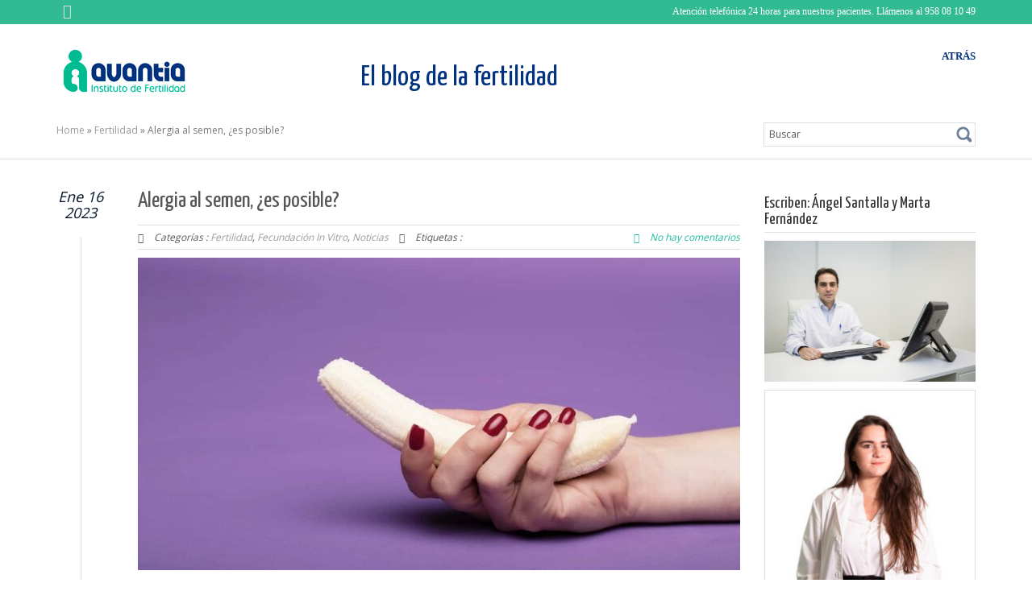

--- FILE ---
content_type: text/html; charset=UTF-8
request_url: http://www.avantiafertilidad.com/blog/alergia-al-semen-es-posible/
body_size: 10668
content:
<!doctype html>
<html lang="es" prefix="og: http://ogp.me/ns#">
<head>

<meta name="viewport" content="width=device-width, initial-scale=1, maximum-scale=1">
	<meta charset="UTF-8" />


<meta name='robots' content='max-image-preview:large' />

<!-- This site is optimized with the Yoast SEO plugin v2.3.5 - https://yoast.com/wordpress/plugins/seo/ -->
<title>Alergia al semen, ¿es posible? - Clínica de fertilidad | Avantia</title>
<meta name="robots" content="noodp,noydir"/>
<meta name="description" content="Enrojecimiento, picor y malestar en la zona genital después de tener relaciones sexuales puede ser un signo de alergia al semen, una patología poco frecuen"/>
<link rel="canonical" href="http://www.avantiafertilidad.com/blog/alergia-al-semen-es-posible/" />
<meta property="og:locale" content="es_ES" />
<meta property="og:type" content="article" />
<meta property="og:title" content="Alergia al semen, ¿es posible? - Clínica de fertilidad | Avantia" />
<meta property="og:description" content="Enrojecimiento, picor y malestar en la zona genital después de tener relaciones sexuales puede ser un signo de alergia al semen, una patología poco frecuen" />
<meta property="og:url" content="http://www.avantiafertilidad.com/blog/alergia-al-semen-es-posible/" />
<meta property="og:site_name" content="Clínica de fertilidad | Avantia" />
<meta property="article:section" content="Fertilidad" />
<meta property="article:published_time" content="2023-01-16T09:00:36+01:00" />
<meta property="article:modified_time" content="2023-01-13T09:06:27+01:00" />
<meta property="og:updated_time" content="2023-01-13T09:06:27+01:00" />
<meta property="og:image" content="http://www.avantiafertilidad.com/blog/wp-content/uploads/2023/01/blog-1.jpg" />
<meta name="twitter:card" content="summary"/>
<meta name="twitter:description" content="Enrojecimiento, picor y malestar en la zona genital después de tener relaciones sexuales puede ser un signo de alergia al semen, una patología poco frecuen"/>
<meta name="twitter:title" content="Alergia al semen, ¿es posible? - Clínica de fertilidad | Avantia"/>
<meta name="twitter:domain" content="Clínica de fertilidad | Avantia"/>
<meta name="twitter:image" content="http://www.avantiafertilidad.com/blog/wp-content/uploads/2023/01/blog-1.jpg"/>
<!-- / Yoast SEO plugin. -->

<link rel='dns-prefetch' href='//fonts.googleapis.com' />
<link rel='dns-prefetch' href='//s.w.org' />
<link rel="alternate" type="application/rss+xml" title="Clínica de fertilidad | Avantia &raquo; Feed" href="http://www.avantiafertilidad.com/blog/feed/" />
<link rel="alternate" type="application/rss+xml" title="Clínica de fertilidad | Avantia &raquo; Feed de los comentarios" href="http://www.avantiafertilidad.com/blog/comments/feed/" />
<link rel="alternate" type="application/rss+xml" title="Clínica de fertilidad | Avantia &raquo; Comentario Alergia al semen, ¿es posible? del feed" href="http://www.avantiafertilidad.com/blog/alergia-al-semen-es-posible/feed/" />
<script type="text/javascript">
window._wpemojiSettings = {"baseUrl":"https:\/\/s.w.org\/images\/core\/emoji\/14.0.0\/72x72\/","ext":".png","svgUrl":"https:\/\/s.w.org\/images\/core\/emoji\/14.0.0\/svg\/","svgExt":".svg","source":{"concatemoji":"http:\/\/www.avantiafertilidad.com\/blog\/wp-includes\/js\/wp-emoji-release.min.js?ver=6.0"}};
/*! This file is auto-generated */
!function(e,a,t){var n,r,o,i=a.createElement("canvas"),p=i.getContext&&i.getContext("2d");function s(e,t){var a=String.fromCharCode,e=(p.clearRect(0,0,i.width,i.height),p.fillText(a.apply(this,e),0,0),i.toDataURL());return p.clearRect(0,0,i.width,i.height),p.fillText(a.apply(this,t),0,0),e===i.toDataURL()}function c(e){var t=a.createElement("script");t.src=e,t.defer=t.type="text/javascript",a.getElementsByTagName("head")[0].appendChild(t)}for(o=Array("flag","emoji"),t.supports={everything:!0,everythingExceptFlag:!0},r=0;r<o.length;r++)t.supports[o[r]]=function(e){if(!p||!p.fillText)return!1;switch(p.textBaseline="top",p.font="600 32px Arial",e){case"flag":return s([127987,65039,8205,9895,65039],[127987,65039,8203,9895,65039])?!1:!s([55356,56826,55356,56819],[55356,56826,8203,55356,56819])&&!s([55356,57332,56128,56423,56128,56418,56128,56421,56128,56430,56128,56423,56128,56447],[55356,57332,8203,56128,56423,8203,56128,56418,8203,56128,56421,8203,56128,56430,8203,56128,56423,8203,56128,56447]);case"emoji":return!s([129777,127995,8205,129778,127999],[129777,127995,8203,129778,127999])}return!1}(o[r]),t.supports.everything=t.supports.everything&&t.supports[o[r]],"flag"!==o[r]&&(t.supports.everythingExceptFlag=t.supports.everythingExceptFlag&&t.supports[o[r]]);t.supports.everythingExceptFlag=t.supports.everythingExceptFlag&&!t.supports.flag,t.DOMReady=!1,t.readyCallback=function(){t.DOMReady=!0},t.supports.everything||(n=function(){t.readyCallback()},a.addEventListener?(a.addEventListener("DOMContentLoaded",n,!1),e.addEventListener("load",n,!1)):(e.attachEvent("onload",n),a.attachEvent("onreadystatechange",function(){"complete"===a.readyState&&t.readyCallback()})),(e=t.source||{}).concatemoji?c(e.concatemoji):e.wpemoji&&e.twemoji&&(c(e.twemoji),c(e.wpemoji)))}(window,document,window._wpemojiSettings);
</script>
<style type="text/css">
img.wp-smiley,
img.emoji {
	display: inline !important;
	border: none !important;
	box-shadow: none !important;
	height: 1em !important;
	width: 1em !important;
	margin: 0 0.07em !important;
	vertical-align: -0.1em !important;
	background: none !important;
	padding: 0 !important;
}
</style>
	<link rel='stylesheet' id='wp-block-library-css'  href='http://www.avantiafertilidad.com/blog/wp-includes/css/dist/block-library/style.min.css?ver=6.0' type='text/css' media='all' />
<style id='global-styles-inline-css' type='text/css'>
body{--wp--preset--color--black: #000000;--wp--preset--color--cyan-bluish-gray: #abb8c3;--wp--preset--color--white: #ffffff;--wp--preset--color--pale-pink: #f78da7;--wp--preset--color--vivid-red: #cf2e2e;--wp--preset--color--luminous-vivid-orange: #ff6900;--wp--preset--color--luminous-vivid-amber: #fcb900;--wp--preset--color--light-green-cyan: #7bdcb5;--wp--preset--color--vivid-green-cyan: #00d084;--wp--preset--color--pale-cyan-blue: #8ed1fc;--wp--preset--color--vivid-cyan-blue: #0693e3;--wp--preset--color--vivid-purple: #9b51e0;--wp--preset--gradient--vivid-cyan-blue-to-vivid-purple: linear-gradient(135deg,rgba(6,147,227,1) 0%,rgb(155,81,224) 100%);--wp--preset--gradient--light-green-cyan-to-vivid-green-cyan: linear-gradient(135deg,rgb(122,220,180) 0%,rgb(0,208,130) 100%);--wp--preset--gradient--luminous-vivid-amber-to-luminous-vivid-orange: linear-gradient(135deg,rgba(252,185,0,1) 0%,rgba(255,105,0,1) 100%);--wp--preset--gradient--luminous-vivid-orange-to-vivid-red: linear-gradient(135deg,rgba(255,105,0,1) 0%,rgb(207,46,46) 100%);--wp--preset--gradient--very-light-gray-to-cyan-bluish-gray: linear-gradient(135deg,rgb(238,238,238) 0%,rgb(169,184,195) 100%);--wp--preset--gradient--cool-to-warm-spectrum: linear-gradient(135deg,rgb(74,234,220) 0%,rgb(151,120,209) 20%,rgb(207,42,186) 40%,rgb(238,44,130) 60%,rgb(251,105,98) 80%,rgb(254,248,76) 100%);--wp--preset--gradient--blush-light-purple: linear-gradient(135deg,rgb(255,206,236) 0%,rgb(152,150,240) 100%);--wp--preset--gradient--blush-bordeaux: linear-gradient(135deg,rgb(254,205,165) 0%,rgb(254,45,45) 50%,rgb(107,0,62) 100%);--wp--preset--gradient--luminous-dusk: linear-gradient(135deg,rgb(255,203,112) 0%,rgb(199,81,192) 50%,rgb(65,88,208) 100%);--wp--preset--gradient--pale-ocean: linear-gradient(135deg,rgb(255,245,203) 0%,rgb(182,227,212) 50%,rgb(51,167,181) 100%);--wp--preset--gradient--electric-grass: linear-gradient(135deg,rgb(202,248,128) 0%,rgb(113,206,126) 100%);--wp--preset--gradient--midnight: linear-gradient(135deg,rgb(2,3,129) 0%,rgb(40,116,252) 100%);--wp--preset--duotone--dark-grayscale: url('#wp-duotone-dark-grayscale');--wp--preset--duotone--grayscale: url('#wp-duotone-grayscale');--wp--preset--duotone--purple-yellow: url('#wp-duotone-purple-yellow');--wp--preset--duotone--blue-red: url('#wp-duotone-blue-red');--wp--preset--duotone--midnight: url('#wp-duotone-midnight');--wp--preset--duotone--magenta-yellow: url('#wp-duotone-magenta-yellow');--wp--preset--duotone--purple-green: url('#wp-duotone-purple-green');--wp--preset--duotone--blue-orange: url('#wp-duotone-blue-orange');--wp--preset--font-size--small: 13px;--wp--preset--font-size--medium: 20px;--wp--preset--font-size--large: 36px;--wp--preset--font-size--x-large: 42px;}.has-black-color{color: var(--wp--preset--color--black) !important;}.has-cyan-bluish-gray-color{color: var(--wp--preset--color--cyan-bluish-gray) !important;}.has-white-color{color: var(--wp--preset--color--white) !important;}.has-pale-pink-color{color: var(--wp--preset--color--pale-pink) !important;}.has-vivid-red-color{color: var(--wp--preset--color--vivid-red) !important;}.has-luminous-vivid-orange-color{color: var(--wp--preset--color--luminous-vivid-orange) !important;}.has-luminous-vivid-amber-color{color: var(--wp--preset--color--luminous-vivid-amber) !important;}.has-light-green-cyan-color{color: var(--wp--preset--color--light-green-cyan) !important;}.has-vivid-green-cyan-color{color: var(--wp--preset--color--vivid-green-cyan) !important;}.has-pale-cyan-blue-color{color: var(--wp--preset--color--pale-cyan-blue) !important;}.has-vivid-cyan-blue-color{color: var(--wp--preset--color--vivid-cyan-blue) !important;}.has-vivid-purple-color{color: var(--wp--preset--color--vivid-purple) !important;}.has-black-background-color{background-color: var(--wp--preset--color--black) !important;}.has-cyan-bluish-gray-background-color{background-color: var(--wp--preset--color--cyan-bluish-gray) !important;}.has-white-background-color{background-color: var(--wp--preset--color--white) !important;}.has-pale-pink-background-color{background-color: var(--wp--preset--color--pale-pink) !important;}.has-vivid-red-background-color{background-color: var(--wp--preset--color--vivid-red) !important;}.has-luminous-vivid-orange-background-color{background-color: var(--wp--preset--color--luminous-vivid-orange) !important;}.has-luminous-vivid-amber-background-color{background-color: var(--wp--preset--color--luminous-vivid-amber) !important;}.has-light-green-cyan-background-color{background-color: var(--wp--preset--color--light-green-cyan) !important;}.has-vivid-green-cyan-background-color{background-color: var(--wp--preset--color--vivid-green-cyan) !important;}.has-pale-cyan-blue-background-color{background-color: var(--wp--preset--color--pale-cyan-blue) !important;}.has-vivid-cyan-blue-background-color{background-color: var(--wp--preset--color--vivid-cyan-blue) !important;}.has-vivid-purple-background-color{background-color: var(--wp--preset--color--vivid-purple) !important;}.has-black-border-color{border-color: var(--wp--preset--color--black) !important;}.has-cyan-bluish-gray-border-color{border-color: var(--wp--preset--color--cyan-bluish-gray) !important;}.has-white-border-color{border-color: var(--wp--preset--color--white) !important;}.has-pale-pink-border-color{border-color: var(--wp--preset--color--pale-pink) !important;}.has-vivid-red-border-color{border-color: var(--wp--preset--color--vivid-red) !important;}.has-luminous-vivid-orange-border-color{border-color: var(--wp--preset--color--luminous-vivid-orange) !important;}.has-luminous-vivid-amber-border-color{border-color: var(--wp--preset--color--luminous-vivid-amber) !important;}.has-light-green-cyan-border-color{border-color: var(--wp--preset--color--light-green-cyan) !important;}.has-vivid-green-cyan-border-color{border-color: var(--wp--preset--color--vivid-green-cyan) !important;}.has-pale-cyan-blue-border-color{border-color: var(--wp--preset--color--pale-cyan-blue) !important;}.has-vivid-cyan-blue-border-color{border-color: var(--wp--preset--color--vivid-cyan-blue) !important;}.has-vivid-purple-border-color{border-color: var(--wp--preset--color--vivid-purple) !important;}.has-vivid-cyan-blue-to-vivid-purple-gradient-background{background: var(--wp--preset--gradient--vivid-cyan-blue-to-vivid-purple) !important;}.has-light-green-cyan-to-vivid-green-cyan-gradient-background{background: var(--wp--preset--gradient--light-green-cyan-to-vivid-green-cyan) !important;}.has-luminous-vivid-amber-to-luminous-vivid-orange-gradient-background{background: var(--wp--preset--gradient--luminous-vivid-amber-to-luminous-vivid-orange) !important;}.has-luminous-vivid-orange-to-vivid-red-gradient-background{background: var(--wp--preset--gradient--luminous-vivid-orange-to-vivid-red) !important;}.has-very-light-gray-to-cyan-bluish-gray-gradient-background{background: var(--wp--preset--gradient--very-light-gray-to-cyan-bluish-gray) !important;}.has-cool-to-warm-spectrum-gradient-background{background: var(--wp--preset--gradient--cool-to-warm-spectrum) !important;}.has-blush-light-purple-gradient-background{background: var(--wp--preset--gradient--blush-light-purple) !important;}.has-blush-bordeaux-gradient-background{background: var(--wp--preset--gradient--blush-bordeaux) !important;}.has-luminous-dusk-gradient-background{background: var(--wp--preset--gradient--luminous-dusk) !important;}.has-pale-ocean-gradient-background{background: var(--wp--preset--gradient--pale-ocean) !important;}.has-electric-grass-gradient-background{background: var(--wp--preset--gradient--electric-grass) !important;}.has-midnight-gradient-background{background: var(--wp--preset--gradient--midnight) !important;}.has-small-font-size{font-size: var(--wp--preset--font-size--small) !important;}.has-medium-font-size{font-size: var(--wp--preset--font-size--medium) !important;}.has-large-font-size{font-size: var(--wp--preset--font-size--large) !important;}.has-x-large-font-size{font-size: var(--wp--preset--font-size--x-large) !important;}
</style>
<link rel='stylesheet' id='contact-form-7-css'  href='http://www.avantiafertilidad.com/blog/wp-content/plugins/contact-form-7/includes/css/styles.css?ver=5.7.4' type='text/css' media='all' />
<link rel='stylesheet' id='bootstrap-css'  href='http://www.avantiafertilidad.com/blog/wp-content/themes/cubby/styles/bootstrap.css?ver=6.0' type='text/css' media='' />
<link rel='stylesheet' id='font-awesome-css'  href='http://www.avantiafertilidad.com/blog/wp-content/themes/cubby/styles/font-awesome.min.css?ver=6.0' type='text/css' media='' />
<link rel='stylesheet' id='cubby-main-css'  href='http://www.avantiafertilidad.com/blog/wp-content/themes/cubby/style.css?ver=1.1.1' type='text/css' media='all' />
<style id='cubby-main-inline-css' type='text/css'>
.site-nav ul:first-child > li > a > span{font-family: arial; font-size:16px; font-style: normal; color:#ffffff;font-weight:normal}.header-main .logo-box .site-name,.header-main .logo-box .site-tagline{ color:#555555;}
.entry-content{font-family: arial; font-size:15px; font-style: normal; color:#666666;font-weight:normal;}.footer-widgets-area{ background:#CCCCCC;}
body{margin:0px;}
</style>
<link rel='stylesheet' id='cubby-scheme'  href='http://www.avantiafertilidad.com/blog/wp-content/themes/cubby/styles/scheme.less?ver=1.1.1' type='text/less' media='' /><link rel='stylesheet' id='Yanone-Kaffeesatz-css'  href='//fonts.googleapis.com/css?family=Yanone+Kaffeesatz&#038;ver=6.0' type='text/css' media='' />
<link rel='stylesheet' id='Open-Sans-css'  href='//fonts.googleapis.com/css?family=Open+Sans&#038;ver=6.0' type='text/css' media='' />
<link rel='stylesheet' id='my_theme-css'  href='http://www.avantiafertilidad.com/blog/wp-content/themes/cubby/styles/my_theme.css?ver=6.0' type='text/css' media='' />
<script type='text/javascript' src='http://www.avantiafertilidad.com/blog/wp-includes/js/jquery/jquery.min.js?ver=3.6.0' id='jquery-core-js'></script>
<script type='text/javascript' src='http://www.avantiafertilidad.com/blog/wp-includes/js/jquery/jquery-migrate.min.js?ver=3.3.2' id='jquery-migrate-js'></script>
<script type='text/javascript' src='http://www.avantiafertilidad.com/blog/wp-content/themes/cubby/js/jquery.nivo.slider.pack.js?ver=3.2' id='nivo-slider-js'></script>
<script type='text/javascript' src='http://www.avantiafertilidad.com/blog/wp-content/themes/cubby/js/owl.carousel.min.js?ver=6.0' id='owl-carousel-js'></script>
<script type='text/javascript' src='http://www.avantiafertilidad.com/blog/wp-content/themes/cubby/js/respond.min.js?ver=6.0' id='cubby-respond-js'></script>
<script type='text/javascript' src='http://www.avantiafertilidad.com/blog/wp-content/themes/cubby/js/modernizr.custom.js?ver=2.8.2' id='cubby-modernizr-js'></script>
<script type='text/javascript' id='cubby-default-js-extra'>
/* <![CDATA[ */
var cubby_params = {"ajaxurl":"http:\/\/www.avantiafertilidad.com\/blog\/wp-admin\/admin-ajax.php","themeurl":"http:\/\/www.avantiafertilidad.com\/blog\/wp-content\/themes\/cubby"};
/* ]]> */
</script>
<script type='text/javascript' src='http://www.avantiafertilidad.com/blog/wp-content/themes/cubby/js/cubby.js?ver=1.1.1' id='cubby-default-js'></script>
<link rel="https://api.w.org/" href="http://www.avantiafertilidad.com/blog/wp-json/" /><link rel="alternate" type="application/json" href="http://www.avantiafertilidad.com/blog/wp-json/wp/v2/posts/2109" /><link rel="EditURI" type="application/rsd+xml" title="RSD" href="http://www.avantiafertilidad.com/blog/xmlrpc.php?rsd" />
<link rel="wlwmanifest" type="application/wlwmanifest+xml" href="http://www.avantiafertilidad.com/blog/wp-includes/wlwmanifest.xml" /> 
<meta name="generator" content="WordPress 6.0" />
<link rel='shortlink' href='http://www.avantiafertilidad.com/blog/?p=2109' />
<link rel="alternate" type="application/json+oembed" href="http://www.avantiafertilidad.com/blog/wp-json/oembed/1.0/embed?url=http%3A%2F%2Fwww.avantiafertilidad.com%2Fblog%2Falergia-al-semen-es-posible%2F" />
<link rel="alternate" type="text/xml+oembed" href="http://www.avantiafertilidad.com/blog/wp-json/oembed/1.0/embed?url=http%3A%2F%2Fwww.avantiafertilidad.com%2Fblog%2Falergia-al-semen-es-posible%2F&#038;format=xml" />
</head>
<body class="post-template-default single single-post postid-2109 single-format-standard">
	<div class="blog-list-page both-aside">
		<!--Header-->
		<header>
			<div class="header-menu">
				<div class="container">
					<div class="header-contact">Atención telefónica 24 horas para nuestros pacientes. Llámenos al 958 08 10 49</div>
					<div class="header-sns">
                    <a href="http://www.avantiafertilidad.com/blog/?feed=rss2" title="Rss" target="_blank"><i class="fa fa-rss"></i></a> 
					</div>
				</div>
			</div>
			<div class="header-main">
				<div class="container">
					<div class="logo-box text-left">
                    						<a href="http://www.avantiafertilidad.com/blog/">
        <img src="http://www.avantiafertilidad.com/blog/wp-content/uploads/2015/04/logo_header.jpg" alt="Clínica de fertilidad | Avantia" /></a>
         <h1>El blog de la fertilidad</h1>
					</div>
					<button class="site-nav-toggle">
						<span class="sr-only">Toggle navigation</span>
						<i class="fa fa-bars fa-2x"></i>
					</button>
					<nav class="site-nav" role="navigation">
							<ul id="menu-main" class="main-nav"><li id="menu-item-268" class="menu-item menu-item-type-custom menu-item-object-custom menu-item-268"><a href="http://www.avantiafertilidad.com"><span>ATRÁS</span></a></li>
</ul>					</nav>
				</div>
			</div>
		</header>
<div class="breadcrumb-box">
            <div class="container">
                <div class="breadcrumb-link"><a href="http://www.avantiafertilidad.com/blog/">Home</a><span class="arrow"> &raquo; </span><a href="http://www.avantiafertilidad.com/blog/fertilidad/">Fertilidad</a><span class="arrow"> &raquo; </span><span class='current_crumb'>Alergia al semen, ¿es posible? </span></div>
                <form role="search" action="http://www.avantiafertilidad.com/blog/"  class="breadcrumb-search">
                    <div>
                        <label class="sr-only">Search for:</label>
                        <input type="text" value="Buscar" onFocus="if(this.value=='Buscar'){this.value=''}" id="s" onBlur="if(this.value==''){this.value='Buscar'}" name="s">
                        <input type="submit" name="sa" value="">
                    </div>
                </form>
            </div>
        </div>
<div id="post-2109" class="clear post-2109 post type-post status-publish format-standard has-post-thumbnail hentry category-fertilidad category-fecundacion-invitro category-noticias">
<div class="blog-detail">
			<div class="container">
				<div class="row">
					<div class="col-md-9">
<section class="blog-main text-center" role="main">
  <article class="post-entry text-left">
    <div class="entry-date text-center"> Ene 16<br />
      2023 </div>
    <div class="entry-main">
      <div class="entry-header"> <a href="http://www.avantiafertilidad.com/blog/alergia-al-semen-es-posible/">
        <h1 class="entry-title">
          Alergia al semen, ¿es posible?        </h1>
        </a>
        <div class="entry-meta"> <span class="entry-category"><i class="fa fa-briefcase"></i>
          Categorías          :
          <a href="http://www.avantiafertilidad.com/blog/fertilidad/" rel="category tag">Fertilidad</a>, <a href="http://www.avantiafertilidad.com/blog/fecundacion-invitro/" rel="category tag">Fecundación In Vitro</a>, <a href="http://www.avantiafertilidad.com/blog/noticias/" rel="category tag">Noticias</a>          </span> <span class="entry-tags"><i class="fa fa-tags"></i>
          Etiquetas          : </span> <span class="entry-comments">
          <a href="http://www.avantiafertilidad.com/blog/alergia-al-semen-es-posible/#respond" class="comments-link" ><i class="fa fa-comments"></i> No hay comentarios</a>          </span> </div>
      </div>
      <div class="entry-content">
        <div class='blog-item-image'><a href='http://www.avantiafertilidad.com/blog/alergia-al-semen-es-posible/'><img width="747" height="388" src="http://www.avantiafertilidad.com/blog/wp-content/uploads/2023/01/blog-1-747x388.jpg" class="attachment-blog-list size-blog-list" alt="" loading="lazy" srcset="http://www.avantiafertilidad.com/blog/wp-content/uploads/2023/01/blog-1-747x388.jpg 747w, http://www.avantiafertilidad.com/blog/wp-content/uploads/2023/01/blog-1-768x399.jpg 768w, http://www.avantiafertilidad.com/blog/wp-content/uploads/2023/01/blog-1.jpg 1292w" sizes="(max-width: 747px) 100vw, 747px" /></a></div>        <div class="post-content">
                    
<p>Enrojecimiento, picor y malestar en la zona genital después de tener relaciones sexuales puede ser un signo de alergia al semen, una patología poco frecuente pero también poco diagnosticada. Incluso se puede confundir con otras enfermedades.&nbsp;</p>



<p>Después de mantener relaciones sexuales, algunas mujeres sienten molestias en la zona vaginal y no saben a qué es debido. A veces no es nada importante, pero en ocasiones esto puede ser un signo de alergia al semen. Esta alergia en realidad es una hipersensibilidad al plasma seminal. Una reacción alérgica poco común a las proteínas que se encuentran en el semen de un hombre y que afecta principalmente a mujeres.&nbsp;</p>



<p>Suele aparecer entre los 20 y los 30 años, aunque puede ocurrir a cualquier edad. En muchas ocasiones, la alergia al semen aparece a partir de un acontecimiento que la desencadena (un parto, una cirugía, el uso del DIU, una vasectomía) y con frecuencia la mujer afectada tiene un historial de alergias previo o asma o rinitis, que confirman una predisposición. Es importante saber que la alergia al semen se puede descubrir la primera vez que una mujer tiene relaciones sexuales, pero a veces ocurre después de que la mujer ha tenido otras parejas sexuales sin reacción alérgica. Además, también puede ocurrir con una pareja, pero no con otras o puede suceder repentinamente con una pareja de mucho tiempo.</p>



<p><strong>¿Por qué se produce?</strong></p>



<p>La composición del semen es un 10% espermatozoides y el resto líquido seminal que sirve de medio de transporte y contiene diluidas distintas sustancias como muchos minerales, azúcares, hormonas, colesterol y ciertas proteínas. Según los casos reportados, la alergia es a una proteína llamada PSA, segregada por la próstata, que está presente en el plasma seminal, por este motivo la alergia se presentará siempre que haya contacto con el líquido seminal, incluso en el que se segrega antes de la eyaculación, y con cualquier individuo. Es decir, aunque se cambie de pareja, la patología se presentará igualmente.</p>



<p>Como curiosidad decir que la proteína PSA es muy similar a una de las proteínas de las células epiteliales de los perros causantes de la alergia a estos animales. Esto hace que sea frecuente encontrar reacciones cruzadas y que sea frecuente que la paciente alérgica al semen sea también alérgica a los perros, sobre todo a los machos, ya que esta proteína solo la tienen los machos.&nbsp;</p>



<p>Los síntomas más comunes de la hipersensibilidad al plasma seminal son enrojecimiento, hinchazón, dolor, picazón y sensación de ardor en el área vaginal. Estos generalmente comienzan entre 10 y 30 minutos después del contacto con el semen y es posible que no se limiten al área vaginal, es decir, pueden ocurrir en cualquier área que tenga contacto con el semen, incluida la piel y la boca. Los síntomas pueden durar unas horas o unos días.</p>



<p>Cuando los síntomas se localizan en otras áreas del cuerpo, pueden aparecer en forma de urticaria, edemas, e incluso dificultad para respirar o anafilaxia (una reacción alérgica potencialmente mortal).</p>



<p>Al tratarse de una alergia poco frecuente y cuyos síntomas pueden aparecer en cualquier parte del cuerpo y en diferentes situaciones, es normal que el diagnóstico se complique. La alergia al semen a menudo se diagnostica erróneamente como vaginitis (inflamación de la vagina), candidiasis o como una enfermedad de transmisión sexual (ETS) como el herpes. Para descartar estas patologías, una pista para el diagnóstico es el uso de condones.&nbsp;</p>



<p><strong>¿Podré tener hijos?</strong></p>



<p>Además de ser algo molesto para la mujer, la alergia al semen puede llegar a ser muy frustrante para muchas parejas. Y es que puede complicar las cosas para las parejas que desean concebir. Sin embargo, es importante saber que existen formas de que una mujer quede embarazada incluso si tiene alergia al semen, ya que este problema no afecta su fertilidad y el embarazo se puede lograr mediante inseminación artificial o fertilización in vitro.</p>



<p>Eso sí, las mujeres que sospechen que pueden presentar esta alergia, deben consultar a su ginecólogo o alergólogo para que le hagan pruebas intradérmicas, en las que se inyecta una pequeña cantidad del semen de la pareja debajo de la piel con el fin de confirmar si hay alergia o no.</p>
                  </div>
      </div>
    </div>
  </article>
  <div class="text-left">
    <div class="comment-wrapper">
<!-- You can start editing here. -->


			<!-- If comments are open, but there are no comments. -->

	 


<div id="respond" class="respondbg">

	<div id="respond" class="comment-respond">
		<h3 id="reply-title" class="comment-reply-title">Escribe una respuesta o comentario <small><a rel="nofollow" id="cancel-comment-reply-link" href="/blog/alergia-al-semen-es-posible/#respond" style="display:none;">Cancelar la respuesta</a></small></h3><form action="http://www.avantiafertilidad.com/blog/wp-comments-post.php" method="post" id="commentform" class="comment-form"><p class="comment-notes">Tu email no será publicado.</p><div class="clear"></div>
<div id="comment-textarea"><textarea id="comment" name="comment" onFocus="if(this.value=='Mensaje'){this.value=''}" onBlur="if(this.value==''){this.value='Mensaje'}" class="textarea-comment" aria-required="true">Mensaje</textarea></div><p class="privacy">
		<input type="checkbox" name="privacy" value="privacy-key" class="privacyBox" aria-req="true">&nbsp;&nbsp;He leido y acepto la <a target="blank" href="http://www.avantiafertilidad.com/blog/politica-de-privacidad-blog/">Política de privacidad</a><p><input id="author" class="input-name" name="author" onFocus="if(this.value=='Nombre'){this.value=''}" onBlur="if(this.value==''){this.value='Nombre'}" type="text" value="Nombre" size="22" aria-required='true' />
<input id="email" class="input-name" name="email" onFocus="if(this.value=='Email'){this.value=''}" onBlur="if(this.value==''){this.value='Email'}" type="text" value="Email" size="22" aria-required='true' />
<input id="url" class="input-name" name="url" onFocus="if(this.value=='Web'){this.value=''}" onBlur="if(this.value==''){this.value='Web'}" type="text" value="Web" size="22" />
<p class="comment-form-cookies-consent"><input id="wp-comment-cookies-consent" name="wp-comment-cookies-consent" type="checkbox" value="yes" /> <label for="wp-comment-cookies-consent">Guarda mi nombre, correo electrónico y web en este navegador para la próxima vez que comente.</label></p>
<p class="form-submit"><input name="submit" type="submit" id="submit" class="submit" value="Publicar el comentario" /> <input type='hidden' name='comment_post_ID' value='2109' id='comment_post_ID' />
<input type='hidden' name='comment_parent' id='comment_parent' value='0' />
</p><p style="display: none;"><input type="hidden" id="akismet_comment_nonce" name="akismet_comment_nonce" value="4cfd8ea910" /></p>		<p class="antispam-group antispam-group-q" style="clear: both;">
			<label>Current ye@r <span class="required">*</span></label>
			<input type="hidden" name="antspm-a" class="antispam-control antispam-control-a" value="2026" />
			<input type="text" name="antspm-q" class="antispam-control antispam-control-q" value="4.0" autocomplete="off" />
		</p>
		<p class="antispam-group antispam-group-e" style="display: none;">
			<label>Leave this field empty</label>
			<input type="text" name="antspm-e-email-url-website" class="antispam-control antispam-control-e" value="" autocomplete="off" />
		</p>
<p style="display: none;"><input type="hidden" id="ak_js" name="ak_js" value="168"/></p></form>	</div><!-- #respond -->
	
</div>

</div>  </div>
</section>
                   </div>
                   
                    					<div class="col-md-3">
                       <aside class="blog-side left text-left">
                            <div class="widget-area">
                            <div id="text-6" class="widget widget_text"><h3 class="widget-title">Escriben: Ángel Santalla y Marta Fernández</h3>			<div class="textwidget"><img src='http://www.avantiafertilidad.com/blog/wp-content/uploads/2021/01/angel-santalla-blog.jpg' alt='Ángel Santalla' title='Te asesoramos' width='262' height='175' />

<img class="sidebar-image" src='http://www.avantiafertilidad.com/blog/wp-content/uploads/2021/01/marta-fernandez-blog.jpg' alt='Marta Fernández' title='Te asesoramos' width='262' height='350' />

Cada mes aportaremos artículos interesantes que esperamos que os gusten. <br/><br/>

Estamos a vuestra disposición para comentar cualquier duda que tengáis.</div>
		<span class="seperator extralight-border"></span></div><div id="recentpost-widget-4" class="widget recentpost-widget"><h3 class="widget-title">Post recientes</h3><div class='cubby-recent-post-widget'><ul>				
				<li>
							<a href="http://www.avantiafertilidad.com/blog/impacto-del-tabaco-y-alcohol-en-la-preservacion-de-fertilidad-consejos-para-aumentar-las-probabilidades-de-exito/" class="widget-img"><img width="60" height="45" src="http://www.avantiafertilidad.com/blog/wp-content/uploads/2025/08/18-08-Blog-60x45.png" class="attachment-sidebar-posts size-sidebar-posts" alt="" loading="lazy" srcset="http://www.avantiafertilidad.com/blog/wp-content/uploads/2025/08/18-08-Blog-60x45.png 60w, http://www.avantiafertilidad.com/blog/wp-content/uploads/2025/08/18-08-Blog-205x150.png 205w, http://www.avantiafertilidad.com/blog/wp-content/uploads/2025/08/18-08-Blog-400x300.png 400w" sizes="(max-width: 60px) 100vw, 60px" /></a>						
<a href="http://www.avantiafertilidad.com/blog/impacto-del-tabaco-y-alcohol-en-la-preservacion-de-fertilidad-consejos-para-aumentar-las-probabilidades-de-exito/">Impacto del tabaco y alcohol en la preservación de fertilidad: consejos para aumentar las probabilidades de éxito </a><br /> Ago 18th, 2025</li>

				
								
				<li>
							<a href="http://www.avantiafertilidad.com/blog/como-influye-el-estres-cronico-en-la-fertilidad-y-que-puedes-hacer-al-respecto/" class="widget-img"><img width="60" height="45" src="http://www.avantiafertilidad.com/blog/wp-content/uploads/2025/08/Blog-8-agosto-1-60x45.png" class="attachment-sidebar-posts size-sidebar-posts" alt="" loading="lazy" srcset="http://www.avantiafertilidad.com/blog/wp-content/uploads/2025/08/Blog-8-agosto-1-60x45.png 60w, http://www.avantiafertilidad.com/blog/wp-content/uploads/2025/08/Blog-8-agosto-1-205x150.png 205w, http://www.avantiafertilidad.com/blog/wp-content/uploads/2025/08/Blog-8-agosto-1-400x300.png 400w" sizes="(max-width: 60px) 100vw, 60px" /></a>						
<a href="http://www.avantiafertilidad.com/blog/como-influye-el-estres-cronico-en-la-fertilidad-y-que-puedes-hacer-al-respecto/">Cómo influye el estrés crónico en la fertilidad y qué puedes hacer al respecto </a><br /> Ago 08th, 2025</li>

				
								
				<li>
							<a href="http://www.avantiafertilidad.com/blog/rutinas-diarias-que-pueden-mejorar-tu-fertilidad-mas-alla-de-la-dieta-y-el-ejercicio/" class="widget-img"><img width="60" height="45" src="http://www.avantiafertilidad.com/blog/wp-content/uploads/2025/07/24_07_Blog-60x45.png" class="attachment-sidebar-posts size-sidebar-posts" alt="" loading="lazy" srcset="http://www.avantiafertilidad.com/blog/wp-content/uploads/2025/07/24_07_Blog-60x45.png 60w, http://www.avantiafertilidad.com/blog/wp-content/uploads/2025/07/24_07_Blog-205x150.png 205w, http://www.avantiafertilidad.com/blog/wp-content/uploads/2025/07/24_07_Blog-400x300.png 400w" sizes="(max-width: 60px) 100vw, 60px" /></a>						
<a href="http://www.avantiafertilidad.com/blog/rutinas-diarias-que-pueden-mejorar-tu-fertilidad-mas-alla-de-la-dieta-y-el-ejercicio/">Rutinas diarias que pueden mejorar tu fertilidad (más allá de la dieta y el ejercicio) </a><br /> Jul 24th, 2025</li>

				
								
				<li>
							<a href="http://www.avantiafertilidad.com/blog/que-opciones-tengo-si-tengo-endometriosis-severa-y-quiero-ser-madre/" class="widget-img"><img width="60" height="45" src="http://www.avantiafertilidad.com/blog/wp-content/uploads/2025/07/Blog-9-julio-2-60x45.png" class="attachment-sidebar-posts size-sidebar-posts" alt="" loading="lazy" srcset="http://www.avantiafertilidad.com/blog/wp-content/uploads/2025/07/Blog-9-julio-2-60x45.png 60w, http://www.avantiafertilidad.com/blog/wp-content/uploads/2025/07/Blog-9-julio-2-205x150.png 205w, http://www.avantiafertilidad.com/blog/wp-content/uploads/2025/07/Blog-9-julio-2-400x300.png 400w" sizes="(max-width: 60px) 100vw, 60px" /></a>						
<a href="http://www.avantiafertilidad.com/blog/que-opciones-tengo-si-tengo-endometriosis-severa-y-quiero-ser-madre/">¿Qué opciones tengo si tengo endometriosis severa y quiero ser madre? </a><br /> Jul 09th, 2025</li>

				
				</ul></div><span class="seperator extralight-border"></span></div><div id="categories-5" class="widget widget_categories"><h3 class="widget-title">Categorías</h3>
			<ul>
					<li class="cat-item cat-item-295"><a href="http://www.avantiafertilidad.com/blog/endometriosis/">Endometriosis</a> (5)
</li>
	<li class="cat-item cat-item-304"><a href="http://www.avantiafertilidad.com/blog/salud/">Salud</a> (16)
</li>
	<li class="cat-item cat-item-278"><a href="http://www.avantiafertilidad.com/blog/psicologia/">Psicología</a> (15)
</li>
	<li class="cat-item cat-item-287"><a href="http://www.avantiafertilidad.com/blog/nutricion/">Nutrición</a> (4)
</li>
	<li class="cat-item cat-item-294"><a href="http://www.avantiafertilidad.com/blog/estilo-de-vida/">Estilo de vida</a> (9)
</li>
	<li class="cat-item cat-item-186"><a href="http://www.avantiafertilidad.com/blog/fertilidad/">Fertilidad</a> (54)
</li>
	<li class="cat-item cat-item-184"><a href="http://www.avantiafertilidad.com/blog/infertilidad/" title="La infertilidad es un problema que impide tanto a hombres (infertilidad masculina) , como a mujeres (infertilidad femenina) poder concebir hijos de forma natural. La infertilidad suele tener solución, mediante técnicas de inseminación artificial.">Infertilidad</a> (26)
</li>
	<li class="cat-item cat-item-185"><a href="http://www.avantiafertilidad.com/blog/reproduccion-asistida/">Reproducción asistida</a> (43)
</li>
	<li class="cat-item cat-item-189"><a href="http://www.avantiafertilidad.com/blog/inseminacion-artificial/">Inseminación Artificial</a> (10)
</li>
	<li class="cat-item cat-item-188"><a href="http://www.avantiafertilidad.com/blog/fecundacion-invitro/">Fecundación In Vitro</a> (17)
</li>
	<li class="cat-item cat-item-190"><a href="http://www.avantiafertilidad.com/blog/diagnostico-preimplantacional/">Diagnóstico Preimplantacional</a> (2)
</li>
	<li class="cat-item cat-item-1"><a href="http://www.avantiafertilidad.com/blog/donacion/">Donación</a> (28)
</li>
	<li class="cat-item cat-item-191"><a href="http://www.avantiafertilidad.com/blog/noticias/">Noticias</a> (16)
</li>
			</ul>

			<span class="seperator extralight-border"></span></div>                            </div>
                        </aside>
                    </div>
                                        
                 </div>
             </div>
         </div>
</div>

<footer>
			<div class="footer-widgets-area">
				<div class="container">
					<div class="row">
						<div class="col-md-3">
							<div id="text-3" class="widget widget-box widget_text">			<div class="textwidget"><p>Centro autorizado por la Consejería de Salud, Igualdad y Políticas Sociales de la Junta de Andalucía con NICA 34.502</p>
<div class="contacto"><h3>Contacto</h3>
<p><i class="fa fa-home"></i> C/ Emir nº 1, Local 1, Residencial Parque Lagos. 18006 - Granada (En carretera de Armilla)</p>
<p><i class="fa fa-phone"></i> 958 08 10 49 </p>
<a href="" class="btn b_footer_contact">¿Prefiere que le llamemos nosotros?</a></div>

</div>
		<span class="seperator extralight-border"></span></div>						</div>
						<div class="col-md-3">
													</div>
						<div class="col-md-3">
							<div id="popularpost-widget-3" class="widget widget-box popularpost-widget"><div class="widget-title"><h3 class="">Última entradas</h3></div><div class='cubby-recent-post-widget'><ul>				
				<li>
							<a href="http://www.avantiafertilidad.com/blog/tengo-un-mioma-podre-quedarme-embarazada/" class="widget-img"><img width="60" height="45" src="http://www.avantiafertilidad.com/blog/wp-content/uploads/2018/07/3-60x45.png" class="attachment-sidebar-posts size-sidebar-posts" alt="" loading="lazy" srcset="http://www.avantiafertilidad.com/blog/wp-content/uploads/2018/07/3-60x45.png 60w, http://www.avantiafertilidad.com/blog/wp-content/uploads/2018/07/3-205x150.png 205w" sizes="(max-width: 60px) 100vw, 60px" /></a><a href="http://www.avantiafertilidad.com/blog/tengo-un-mioma-podre-quedarme-embarazada/">Tengo un mioma, ¿podré quedarme embarazada? </a><br /> Sep 03rd, 2018</li>

										
								
				<li>
							<a href="http://www.avantiafertilidad.com/blog/fertilidad_despues_del_cancer/" class="widget-img"><img width="60" height="45" src="http://www.avantiafertilidad.com/blog/wp-content/uploads/2016/05/Embarazo_y_bebes-heading-60x45.jpg" class="attachment-sidebar-posts size-sidebar-posts" alt="" loading="lazy" srcset="http://www.avantiafertilidad.com/blog/wp-content/uploads/2016/05/Embarazo_y_bebes-heading-60x45.jpg 60w, http://www.avantiafertilidad.com/blog/wp-content/uploads/2016/05/Embarazo_y_bebes-heading-205x150.jpg 205w, http://www.avantiafertilidad.com/blog/wp-content/uploads/2016/05/Embarazo_y_bebes-heading-400x300.jpg 400w" sizes="(max-width: 60px) 100vw, 60px" /></a><a href="http://www.avantiafertilidad.com/blog/fertilidad_despues_del_cancer/">Fertilidad después del cáncer </a><br /> May 18th, 2016</li>

										
								
				<li>
							<a href="http://www.avantiafertilidad.com/blog/miomas-uterinos-nueva-tecnica-de-ablacion-por-radiofrecuencia/" class="widget-img"><img width="60" height="45" src="http://www.avantiafertilidad.com/blog/wp-content/uploads/2019/03/Día-del-Medioambiente-60x45.png" class="attachment-sidebar-posts size-sidebar-posts" alt="Mioma uterino" loading="lazy" srcset="http://www.avantiafertilidad.com/blog/wp-content/uploads/2019/03/Día-del-Medioambiente-60x45.png 60w, http://www.avantiafertilidad.com/blog/wp-content/uploads/2019/03/Día-del-Medioambiente-205x150.png 205w" sizes="(max-width: 60px) 100vw, 60px" /></a><a href="http://www.avantiafertilidad.com/blog/miomas-uterinos-nueva-tecnica-de-ablacion-por-radiofrecuencia/">Miomas uterinos: Nueva técnica de ablación por radiofrecuencia </a><br /> Mar 04th, 2019</li>

										
				</ul></div><span class="seperator extralight-border"></span></div>						</div>
                        <div class="col-md-3">
							<div id="text-5" class="widget widget-box widget_text">			<div class="textwidget"></div>
		<span class="seperator extralight-border"></span></div>						</div>
                        
					</div>
				</div>
			</div>
            			<div class="footer-info-area">
				<div class="container">
					<div class="footer-info">
                    	<a href="http://www.idento.es" target="_blank">IDENTO</a>						<span> | </span><a href="http://www.avantiafertilidad.com/es/uncategorised/aviso-legal">Aviso legal</a>
						<span> | </span><a href="http://www.avantiafertilidad.com/blog/?page_id=711&preview=true">Política de privacidad</a>
						<span> | </span><a href="http://www.avantiafertilidad.com/blog/politica-de-calidad/">Política de calidad</a>
				
					</div>
					<nav class="footer-menu">
						 
					</nav>
				</div>
			</div>
		</footer>
	</div>
    		<script type="text/javascript">
		jQuery(document).ready(function($) {
			$("#submit").click( function(e) {
				if (! $('.privacyBox').prop('checked')) {
					e.preventDefault();
					alert('Debe aceptar antes nuestra Política de privacidad');
					return false;
				}
			}); 	
		});
		</script>
		<script type='text/javascript' src='http://www.avantiafertilidad.com/blog/wp-content/plugins/akismet/_inc/form.js?ver=3.1.5' id='akismet-form-js'></script>
<script type='text/javascript' src='http://www.avantiafertilidad.com/blog/wp-content/plugins/anti-spam/js/anti-spam-4.0.js' id='anti-spam-script-js'></script>
<script type='text/javascript' src='http://www.avantiafertilidad.com/blog/wp-content/plugins/contact-form-7/includes/swv/js/index.js?ver=5.7.4' id='swv-js'></script>
<script type='text/javascript' id='contact-form-7-js-extra'>
/* <![CDATA[ */
var wpcf7 = {"api":{"root":"http:\/\/www.avantiafertilidad.com\/blog\/wp-json\/","namespace":"contact-form-7\/v1"}};
/* ]]> */
</script>
<script type='text/javascript' src='http://www.avantiafertilidad.com/blog/wp-content/plugins/contact-form-7/includes/js/index.js?ver=5.7.4' id='contact-form-7-js'></script>
<script type='text/javascript' src='http://www.avantiafertilidad.com/blog/wp-includes/js/comment-reply.min.js?ver=6.0' id='comment-reply-js'></script>
</body>
</html>

--- FILE ---
content_type: text/css
request_url: https://www.avantiafertilidad.com/blog/wp-content/themes/cubby/style.css?ver=1.1.1
body_size: 8021
content:
/*
Theme Name: Cubby
Theme URI: http://www.mageewp.com/cubby-theme.html
Description: Cubby is an elegant, black & white, responsive WordPress theme, which is based on Bootstrap and designed for small business. It comes with Font Awesome icons, customizable header, custom widget, widgetized footer and sidebar, jQuery Nivo Slider, puchase button, and features section. The theme also has an extensive admin panel which contains color selector, fonts selector, background image uploader and so on.
Version: 1.1.1
Author: MageeWP
Author URI: http://www.mageewp.com
License: GNU General Public License
License URI: http://www.gnu.org/licenses/gpl-2.0.html
Tags: one-column, two-columns, dark, light, gray, responsive-layout, custom-background, custom-header, custom-colors, custom-menu, theme-options, right-sidebar
Text Domain: cubby

Cubby Wordpress Theme has been created by mageewp.com, Copyright 2014 WordPress.org.
Cubby Wordpress theme is released under the terms of GNU GPL.
*/

/*
 * 1.0 Reset
 * Reset CSS by Eric Meyer http://meyerweb.com/eric/tools/css/reset/index.html
 */

html, body, div, span, applet, object, iframe, h1, h2, h3, h4, h5, h6, p, blockquote, pre, a, abbr, acronym, address, big, cite, code, del, dfn, em, font, ins, kbd, q, s, samp, small, strike, strong, sub, sup, tt, var, dl, dt, dd, ol, ul, li, fieldset, form, label, legend, table, caption, tbody, tfoot, thead, tr, th, td {
	border: 0;
	font-family: inherit;
	font-size: 100%;
	font-style: inherit;
	font-weight: inherit;
	margin: 0;
	outline: 0;
	padding: 0;
	vertical-align: baseline;
}

article,
aside,
details,
figcaption,
figure,
footer,
header,
hgroup,
nav,
section, 
div{
	display: block;
	-webkit-box-sizing: border-box;
	-moz-box-sizing:    border-box;
	box-sizing:         border-box;	
}

audio,
canvas,
video {
	display: inline-block;
	max-width: 100%;
}

html {
	overflow-y: scroll;
	-webkit-text-size-adjust: 100%;
	-ms-text-size-adjust:     100%;
}

body,
button,
input,
select,
textarea {
	color: #555;
	font-family: 'Open Sans', sans-serif;
	font-size: 12px;
	line-height: 1.6;
	outline: none;
}
.page-container .container,
.entry-main .container ,
.blog-main{
	overflow:hidden;
	}

input:invalid {
	box-shadow: none;
}

body {
	background: #fff;
}

a {
	color: #999;
	text-decoration: none;
}

a:focus {
	/*outline: thin dotted;*/
}

a:hover,
a:active {
	outline: 0;
	text-decoration: none;
}

a:active,
a:hover {
	color: #ff0000;
}

h1,
h2,
h3,
h4,
h5,
h6 {
	clear: both;
	font-weight: 700;
	margin: 36px 0 12px;
	color: #333;
}

h1 {
	font-size: 24px;
	line-height: 1.2;
}

h2 {
	font-size: 22px;
	line-height: 1.2;
}

h3 {
	font-size: 20px;
	line-height: 1;
}

h4 {
	font-size: 18px;
	line-height: 1;
}

h5 {
	font-size: 16px;
	line-height: 1;
}

h6 {
	font-size: 14px;
	line-height: 1;
}

address {
	font-style: italic;
	margin-bottom: 24px;
}

abbr[title] {
	border-bottom: 1px dotted #2b2b2b;
	cursor: help;
}

b,
strong {
	font-weight: 700;
}

cite,
dfn,
em,
i {
	font-style: italic;
}

mark,
ins {
	background: #ff0000;
	text-decoration: none;
}

p {
	margin-bottom: 24px;
}

code,
kbd,
tt,
var,
samp,
pre {
	font-family: monospace, serif;
	font-size: 14px;
	-webkit-hyphens: none;
	-moz-hyphens:    none;
	-ms-hyphens:     none;
	hyphens:         none;
	line-height: 1.6;
}

pre {
	border: 1px solid rgba(0, 0, 0, 0.1);
	-webkit-box-sizing: border-box;
	-moz-box-sizing:    border-box;
	box-sizing:         border-box;
	margin-bottom: 24px;
	max-width: 100%;
	overflow: auto;
	padding: 12px;
	white-space: pre;
	white-space: pre-wrap;
	word-wrap: break-word;
}

blockquote,
q {
	-webkit-hyphens: none;
	-moz-hyphens:    none;
	-ms-hyphens:     none;
	hyphens:         none;
	quotes: none;
}

blockquote:before,
blockquote:after,
q:before,
q:after {
	content: "";
	content: none;
}

blockquote {
	color: #767676;
	font-size: 19px;
	font-style: italic;
	font-weight: 300;
	line-height: 1.2631578947;
	margin-bottom: 24px;
}

blockquote cite,
blockquote small {
	color: #2b2b2b;
	font-size: 16px;
	font-weight: 400;
	line-height: 1.5;
}

blockquote em,
blockquote i,
blockquote cite {
	font-style: normal;
}

blockquote strong,
blockquote b {
	font-weight: 400;
}

small {
	font-size: smaller;
}

big {
	font-size: 125%;
}

sup,
sub {
	font-size: 75%;
	height: 0;
	line-height: 0;
	position: relative;
	vertical-align: baseline;
}

sup {
	bottom: 1ex;
}

sub {
	top: .5ex;
}

dl {
	margin-bottom: 24px;
}

dt {
	font-weight: bold;
}

dd {
	margin-bottom: 24px;
}

ul,
ol {
	list-style: none;
	margin: 0 0 24px 20px;
}

ul {
	list-style: disc;
}

ol {
	list-style: decimal;
}

li > ul,
li > ol {
	margin: 0 0 0 20px;
}

img {
	-ms-interpolation-mode: bicubic;
	border: 0;
	vertical-align: middle;
	max-width: 100%;
}

figure {
	margin: 0;
}

fieldset {
	border: 1px solid rgba(0, 0, 0, 0.1);
	margin: 0 0 24px;
	padding: 11px 12px 0;
}

legend {
	white-space: normal;
}

img {
	width: inherit; 
	-ms-interpolation-mode: bicubic;
	border: 0;
	height: auto;
	vertical-align: middle;
	max-width: 100%;
}
button,
input,
select,
textarea {
	-webkit-box-sizing: border-box;
	-moz-box-sizing:    border-box;
	box-sizing:         border-box;
	font-size: 100%;
	margin: 0;
	max-width: 100%;
	vertical-align: baseline;
}

button,
input {
	line-height: normal;
}

input,
textarea {
	background-image: -webkit-linear-gradient(hsla(0,0%,100%,0), hsla(0,0%,100%,0)); /* Removing the inner shadow, rounded corners on iOS inputs */
}

button,
html input[type="button"],
input[type="reset"],
input[type="submit"] {
	-webkit-appearance: button;
	cursor: pointer;
}

button[disabled],
input[disabled] {
	cursor: default;
}

input[type="checkbox"],
input[type="radio"] {
	padding: 0;
}

input[type="search"] {
	-webkit-appearance: textfield;
}

input[type="search"]::-webkit-search-decoration {
	-webkit-appearance: none;
}

button::-moz-focus-inner,
input::-moz-focus-inner {
	border: 0;
	padding: 0;
}

textarea {
	overflow: auto;
	vertical-align: top;
}

table,
th,
td {
	border: 1px solid rgba(0, 0, 0, 0.1);
}

table {
	border-collapse: separate;
	border-spacing: 0;
	border-width: 1px 0 0 1px;
	margin-bottom: 24px;
	width: 100%;
}

caption,
th,
td {
	font-weight: normal;
	text-align: left;
}

th {
	border-width: 0 1px 1px 0;
	font-weight: bold;
}

td {
	border-width: 0 1px 1px 0;
}

del {
	color: #767676;
}

hr {
	background-color: rgba(0, 0, 0, 0.1);
	border: 0;
	height: 1px;
	margin-bottom: 23px;
}

::selection {
	background: #aaa;
	color: #fff;
	text-shadow: none;
}

::-moz-selection {
	background: #aaa;
	color: #fff;
	text-shadow: none;
}

:hover {
	-webkit-transition: all 0.2s ease;
	-moz-transition: all 0.2s ease;
	-o-transition: all 0.2s ease; 
}

.required {
	color: #F00;
}

.clear {
	clear: both;
}

nav li {
	list-style-type: none;
}

.alignleft {
	text-align:left;
	float:left;
	margin-right:10px;
}
.alignright {
	text-align:right;
	float:right;
	margin-left:10px;
}
.aligncenter {
	text-align:center;
}
.wp-caption {
	}.wp-caption-text {
	}.sticky {
	}.gallery-caption {
	}.alignright {
	}.alignleft {
	}.aligncenter {
	}.bypostauthor > .comment-body .fn:before {
	vertical-align:text-top;
}
/*
 * 2.0 Header
 */

.header-menu {
	background-color: #333;
	color: #ccc;
	padding: 5px 0;
}

.header-contact {
	float: left;
}

.header-sns {
	float: right;
}

.header-sns i {
	font-size: 18px;
	margin-left: 8px;
	color: #ddd;
}

.header-main {
	background-color: #ccc;
	min-height: 80px;
}

.logo-box {
	float: left;
	margin-top: 20px;
}

.logo-box > a {
	display: block;
	float: left;
}

.logo-box h1 {
	font-family: 'Yanone Kaffeesatz';
	font-size: 3em;
	font-weight: normal;
	margin: 0;
	position: relative;
	top: 25px;
}

.name-box {
	float: left;
	margin-left: 10px;
}

.site-name {
	margin: 0;
	font-size: 24px;
	line-height: 1;
	text-transform: uppercase;
}

.site-tagline {
	margin-left: 3px;
}

.site-nav-toggle {
	display: none;
}

.site-nav {
	clear: right;
	float: right;
	display: block;
	font-size: 14px;
	text-transform: uppercase;
}

.site-nav ul {
	margin: 0;
	float: left;
	z-index: 10;
}

.site-nav li {
	list-style-type: none;
}

.site-nav  ul > li {
	float: left;
	position: relative;
}

.site-nav  ul > li + li {
	margin-left: 25px;
}

.site-nav a {
	display: block;
	font-size: 14px;
	padding: 0;
	color: #333;
}

.site-nav  ul > li > a {
	line-height: 78px;
	border-bottom: 2px solid transparent;
}

.site-nav  ul > li.current-menu-parent  a,
.site-nav  ul > li.current-post-ancestor  a,
.site-nav  ul > li.current-menu-item a,
.site-nav  ul > li.current_page_item a ,
.site-nav  ul > li.active > a,
.site-nav  ul > li:hover > a {
	border-bottom-color: #333;
}

.site-nav li ul {
	display: none;
	position: absolute;
	left: 0;
	top: 100%;
	background-color: #333;
	width: 200px;
	z-index:999999;
}

.site-nav li:hover > ul {
	display: block;
}

.site-nav li ul li {
	float: none;
	margin: 0;
}

.site-nav li ul li a {
	line-height: 30px;
	color: #ccc;
	font-size: 13px;
	padding: 0 5px;
}

.site-nav li ul li:hover {
	background-color: #ccc;
}

.site-nav li ul li:hover a {
	color: #555;
}

.site-nav li ul li ul {
	top: 10px;
	left: 100%;
}

.site-nav-toggle {
	display: none;
	float: right;
	margin-top: 20px;
	background-color: transparent;
	border: none;
	color: #555;
}


.client-says,.client-says li {
	height:70px;
	overflow:hidden;
}

@media screen and (max-width: 919px){
	.site-nav-toggle {
		display: block;
	}
	.site-nav {
		display: none;
		width: 100%;
		margin-top: 0;
		background-color: #ccc;
	}
	.site-nav  ul > li {
		float: none;
	}
	.site-nav  ul > li + li {
		margin-left: 0;
	}
	.site-nav  ul > li a {
		line-height: 50px;
	}
	.site-nav li ul {
		position: static;
		margin-left: 20px;
		display: inherit;
		background-color: #ccc;
	}
	.site-nav li ul li a {
		color: #333;
	}
	.header-main {
		min-height: 60px;
	}
	.logo-box {
		margin-top: 10px;
	}
}

/*
 * 2.1 Slider
 */

.homepage-slider .carousel-control .fa {
	position: absolute;
	top: 50%;
	margin-top: -25px;
	z-index: 5;
	display: inline-block;
	font-size: 50px;
}

.homepage-slider .carousel-control .fa-angle-left {
	left: 50%;
}

.homepage-slider .carousel-control .fa-angle-right {
	right: 50%;
}

/*
 * 2.2 Testimonial
 */

section[class^="homepage-section-"] {
	padding: 15px 0;
}

.homepage-section-1 {
	background-color: #333;
}

.testimonial {
	position: relative;
}

.testimonial-icon {
	position: absolute;
	left: 0; top: 0;
	background: url(images/client-says.png) no-repeat;
	width: 110px;
	height: 77px;
	font-family: 'Yanone Kaffeesatz', sans-serif;
	font-size: 24px;
	padding: 12px 7px 0;
	color: #666;
}

.testimonial-box {
	margin: 0 40px 0 110px;
	min-height: 70px;
	color: #fff;
}

.testimonial-box h4 {
	color: #fff;
	font-weight: normal;
	margin: 0 0 5px;
}

.testimonial-box p {
	margin: 0;
}

.testimonial-control .fa {
	position: absolute;
	right: 0;
	display: inline-block;
	font-size: 32px;
	color: #fff;
	opacity: .5;
}

.testimonial-control .fa:hover {
	opacity: 1;
}

.testimonial-control .fa-angle-up {
	top: 0;
}

.testimonial-control .fa-angle-down {
	bottom: 0;
}

/*
 * 2.2 Features
 */

.title-wrapper::after {
	content: "";
	display: table;
	clear: both;
}

.module-title {
	font-family: 'Yanone Kaffeesatz', sans-serif;
	font-size: 32px;
	margin: 20px 0;
	float: left;
	font-weight: normal;
	margin-right: 10px;
	color: #555;
}

.module-description {
	float: left;
	margin-top: 35px;
}

.feature-box {
	position: relative;
}

.feature-content h3 {
	font-size: 16px;
	margin: 10px 25px;
	color: #999;
	font-weight: normal;
}

.feature-control .fa {
	position: absolute;
	bottom: -2px;
	display: inline-block;
	font-size: 20px;
	color: #555;
	opacity: .5;
}

.feature-control .fa:hover {
	opacity: 1;
}

.feature-control .fa-angle-left {
	left: 20px;
}

.feature-control .fa-angle-right {
	right: 20px;
}

/*
 * 2.3 News
 */

.news-box ul {
	margin-left: 0;
}

.news-box li {
	list-style-type: none;
	margin-bottom: 10px;
}

.news-img {
	float: left;
	margin-right: 20px;
}

.news-img img {
	width: 110px;
	margin-top: 4px;
}

.news-box h3 {
	margin: 0 0 5px;
	display: inline-block;
	font-size: 14px;
	font-weight: normal;
	color: #999;
	line-height: 1;
}

.news-box p {
	line-height: 1.7em;
}

.news-box p span {
	display: block;
}

/*
 * 2.4 Slogan
 */

.slogan {
	background: #f9f9f9;
	border: 1px solid #dfdfdf;
	padding: 16px 0px 20px 0;
	text-align: center;
	font-size: 32px;
	margin: 20px 0;
	line-height: 36px;
	font-family: "Yanone Kaffeesatz", sans-serif;
	letter-spacing: 1px;
}

/*
 * 2.5 Portfolio
 */

.portfolio-box img {
	padding: 5px;
	border: 1px solid transparent;
	padding: 2px;
	-webkit-filter: grayscale(0); 
	-moz-filter: grayscale(0); 
	-ms-filter: grayscale(0); 
	-o-filter: grayscale(0); 
	filter:progid:DXImageTransform.Microsoft.BasicImage(grayscale=1);  
	_filter:none; 
}

.portfolio-box img:hover {
	border-color: #ccc;
	-webkit-filter: grayscale(100%); 
	-moz-filter: grayscale(100%); 
	-ms-filter: grayscale(100%); 
	-o-filter: grayscale(100%); 
	filter:progid:DXImageTransform.Microsoft.BasicImage(grayscale=0);  
}
 
.portfolio-box h3 {
	margin-top: 16px;
	margin-bottom: 5px;
	font-weight: normal;
}

.portfolio-box ul {
	display: inline-block;
	margin-left: 0;
}

.portfolio-box li {
	list-style-type: none;
	float: left;
}

.portfolio-box li a {
	color: #737373;
}

.portfolio-box li + li::before {
	content: "\, ";
}

/*
 * 2.6 Clients
 */



/*
 * 2.7 Footer
 */

.footer-widgets-area {
	background-color: #ccc;
	padding: 15px 0;
}

.footer-widgets-area .widget-title {
	font-family: Georgia, Verdana, Helvetica, sans-serif;
	font-size: 18px;
	font-style: italic;
	font-weight: normal;
	border-bottom-color: transparent;
}

.widget-box ul {
	margin-left: 0;
}

.widget-box li {
	list-style-type: none;
	margin-bottom: 20px;
}

.widget-box a {
	display: inline-block;
	font-weight: normal;
	color: #999;
}

.widget-box .widget-img {
	float: left;
	margin-right: 15px;
}

.widget-img img {
	width: 60px;
	margin-top: 3px;
}

.widget {
	margin-bottom:20px;
}
.widget select {
	width:100%;
	max-height:100%;
	height:25px;
	margin:10px 0;
}
.widget ul li .image {
	float:left;
	height:50px;
	margin-right:20px;
	margin-top:5px;
	width:60px;
}
.widget ul li .post-holder {
	display:inline;
}
.widget ul li .post-holder .meta {
	color:#747474 !important;
	font-size:12px !important;
	margin:2px 0 0;
}
.widget .cubby-recent-post-widget ul li,.widget .cubby-popular-post-widget ul li {
	background:none repeat scroll 0 0 rgba(0,0,0,0);
	padding-left:5px;
}
.widget ul li {
	padding-bottom:5px;
}
.cubby-recent-post-widget ul li {
	padding:10px 0 5px 0;
}

.widget ul,
.widget ol {
	list-style-type: none;
	margin: 0;
	padding: 0;
}

.widget li {
	padding: 5px 0;
}

.widget .children li:last-child {
	padding-bottom: 0;
}

.widget li > ul,
.widget li > ol {
	margin-left: 20px;
}

.widget #searchform,
.page-content #searchform{
	background:none repeat scroll 0 0 #FFFFFF;
	border:1px solid #E0E0E0;
	box-shadow:0 2px 3px #F5F5F5 inset;
	display:inline-block;
	height:27px;
	margin:10px 0 0;
	overflow:hidden;
	width:230px;
}
.widget #searchform input#s,
.page-content #searchform input#s{
	background:none repeat scroll 0 0 rgba(0,0,0,0) !important;
	border:0 none;
	height:22px;
	line-height:24px;
	margin-left:5px;
	margin-top:1px;
	padding:0;
	width:195px;
}
.widget #searchform input#searchsubmit,
.page-content #searchform input#searchsubmit{
	background:url("images/search.png") no-repeat scroll 0 4px rgba(0,0,0,0);
	border:medium none;
	cursor:pointer;
	float:right;
	height:25px;
	text-indent:-9999px;
	width:22px;
	outline:none;
}
.widget #searchform .screen-reader-text,
.page-content #searchform .screen-reader-text{
	display:none;
}
.widget  #wp-calendar {
	width:100%;
	margin-top:10px;
	background:#f5f5f5;
}
.widget  #wp-calendar #today {
	background:#A0A0A4;
}
.widget  #wp-calendar td {
	text-align:center;
}


.contact-form section {
	overflow: hidden;
}

.contact-form fieldset {
	border: none;
	width: 100%;
	overflow: hidden;
	padding: 0;
	margin-bottom: 0;
}

.contact-form input,
.contact-form textarea {
	width: 100%;
	padding: 5px;
	background-color: #fff;
	border: 1px solid #ccc;
	margin-bottom: 5px;
	border-radius: 2px;
}

.contact-form input[type="submit"] {
	color: #fff;
	background: #555;
	float: right;
	width: 120px;
	border: none;
	font-size: 14px;
}

.footer-info-area {
	background-color: #333;
	color: #999;
	padding: 15px 0;
}

.footer-info-area a {
	color: #fff;
}

.footer-info {
	float: left;
}

.footer-menu {
	float: right;
	margin-top: 1em;
}

.footer-menu ul {
	margin: 0;
	display: inline-block;
}

.footer-menu li {
	list-style-type: none;
	float: left;
	vertical-align: middle;
}

.footer-menu li a {
	padding: 5px;
}

/*
 * 3.0 Blog List
 */

.breadcrumb-box {
	color: #777;
	border-bottom: 1px solid #dfdfdf;
	padding: 20px 0 0 0;
	overflow: hidden;
}

.breadcrumb-link {
	float: left;
}

.breadcrumb-search {
	float: right;
	border: 1px solid #dfdfdf;
	padding: 4px;
	margin-bottom: 15px;
	width: 25%;
	max-width: 263px;
}

.breadcrumb-search input[type="text"] {
	border: none;
	float: left;
	width: 100%;
	margin-right: -25px;
	padding-right: 25px;
}

.breadcrumb-search input[type="submit"] {
	background: url(images/search.png);
	float: right;
	border: none;
	width: 20px;
	height: 20px;
}

.entry-box {
	position: relative;
	margin-bottom: 60px;
}

.entry-main {
	margin-left: 30px;
	padding-left: 70px;
	border-left: 1px solid #dfdfdf;
}

.entry-main p {
	margin: 1.5em 0;
}

.entry-title {
	font-family: 'Yanone Kaffeesatz', sans-serif;
	font-size: 2.3em;
	font-weight: normal;
	color: #555;
}

.entry-meta {
	border-top: 1px solid #dfdfdf;
	border-bottom: 1px solid #dfdfdf;
	font-style: italic;
	margin-bottom: 10px;
	padding: 5px 0;
	overflow: hidden;
}

.entry-meta span + span {
	margin-left: 10px;
}

.entry-meta i {
	margin-right: 10px;
}

.entry-comments {
	float: right;
}

.entry-comments a {
	color: #ff0000;
}

.entry-footer {
	overflow: hidden;
}

.entry-more {
	float: left;
	color: #ff0000;
}

.entry-date {
	position: absolute;
	left: 0;
	top: 0;
	width: 60px;
	height: 60px;
	color: #555;
	background-color: #fff;
	font-size: 18px;
	line-height: 20px;
	font-style: italic;
}

.blog-side {
	padding: 25px 0;
}

.widget-area {
}

.widget-box {
	margin-bottom: 40px;
	font-size: 12px;
}

.widget-title {
	margin: 20px 0 10px;
	font-family: 'Yanone Kaffeesatz', sans-serif;
	font-style: 22px;
	border-bottom: 1px solid #dfdfdf;
	font-weight: normal;
	padding-bottom: 5px;
}

.widget-box ul {
	margin-left: 0;
}

.widget-box li {
	list-style-type: none;
	margin-bottom: 10px;
}

.list-pagition {
	overflow: hidden;
	display: inline-block;
	margin: 30px 0;
	width:100%;
	clear:both;
}
.list-pagition .page_navi{
	text-align:center;
	display: inline-block;
	}
.list-pagition span,
.list-pagition a {
	margin-left: 10px;
	margin-bottom: 10px;
	font-size: 14px;
	text-align: center;
	width: 24px;
	display: block;
	float: left;
}

.list-pagition a {
}

.list-pagition a:hover {
	color: #ff0000;
}

/*
 * 4.0 Blog Detail
 */

.post-entry {
	position: relative;
	margin-bottom: 60px;
}

.entry-summary a,
.entry-content a {
	color: #ff0000;
}

.entry-summary a:hover,
.entry-content a:hover {
	text-decoration: underline;
}

.entry-summary img,
.entry-content img {
	max-width: 100%;
}

.comments-area {
	margin-left: 80px;
	border-top: 1px #ccc dashed;
}

.comments-area h2 {
	text-transform: uppercase;
}

.comment-respond {
	border-top: 1px #ccc dashed;
}

.comment-form {
	width: 100%;
}

.comment-body {
	margin-top: 10px;
	overflow: hidden;
	position: relative;
}

.comment-avatar {
	float: left;
	height: 45px;
}

.comment-avatar img {
	border-radius: 3px;
}

.comment-box {
	float: left;
	margin-left: 20px;
	background: #f7f7f7;
	padding: 15px;
	border-radius: 3px;
	max-width: 80%;
}

@media screen 
and (max-width: 430px){
	.comment-box {
		max-width: 60%;
	}	
}

.comment-wrapper{
	clear:both;
	margin-top:30px;
	max-width:800px;
	}
/**Comments**/
.comment-wrapper {
	clear:both;
	margin-top:40px;
}
.comment-wrapper h3#comments {
	adding:8px 0px 10px 0;
	border-bottom:1px solid #c7c7c7;
	margin:30px 0px 15px 0px;
	padding-bottom:10px;
	font-family:"Yanone Kaffeesatz","Helvetica Neue",Helvetica,Verdana,sans-serif;
}
.comment-wrapper .upcomment {
	margin-bottom:10px;
}
div.children {
	margin-top:10px;
}
#thecomments li.comment {
	clear:both;
	zoom:1;
}
.comment .children li.comment {
	margin-left:58px;
	/*border-top:1px dashed #aaa;*/
	margin-top:10px;
	padding-top:20px;
}
.comment.depth-2 .children li.comment {
	margin-left:42px;
}
.comment .comment-avatar {
	float:left;
	height:48px;
	width:48px;
	margin-right:10px;
}
.comment .comment-meta {
	font-size:11px;
	color:#bbb;
}
.comment .comment-author a {
	color:#0063DC;
}
.comment .comment-author .commentmetadata a {
	color:#666!important;
}
.comment.depth-1 {
	margin-bottom:35px;
}
.comment.depth-2 .comment-avatar,.comment.depth-2 .comment-avatar img {
	height:38px;
	width:38px;
	margin-right:10px;
}
.comment.depth-1 .comment-info {
	margin-left:58px;
	border-bottom:1px dashed #ccc;
}
.comment-info p {
	margin:0.3em 0!important;
}
.comment.depth-2 .comment-info {
	margin-left:42px;
}
.comment .reply-quote {
	float:right;
	filter:alpha(opacity=0);
	height:20px;
}
.comment .reply-quote a {
	background:url(images/reply.png) no-repeat;
	text-indent:-9999px;
	display:inline-block;
	float:left;
	width:20px;
	height:20px;
	margin-right:10px;
	outline:none;
}
.comment-reply-title {
	font-family:"Yanone Kaffeesatz","Helvetica Neue",Helvetica,Verdana,sans-serif;
}
#respond h3 {
	border-bottom:1px dashed #AAAAAA;
	margin-bottom:15px;
	padding-bottom:5px;
}
.comment_text img {
	max-width:100%;
}
#welcome {
	height:50px;
}
.comment_text .fn {
	text-align:right;
	color:#aaa;
}
#commentnavi {
	height:30px;
	line-height:20px;
}
.navigation a,.navigation .page-numbers {
	display:inline-block;
	zoom:1;
	padding:0 4px;
	border:1px solid #eee;
}
.page-numbers.current {
	font-weight:bold;
	color:#000;
}
.navigation a:hover {
	background:#000;
	color:#fff;
}
.navigation .pages {
	padding:2px 0 2px 18px;
}
.comment_text p {
	margin:0px!important;
}
.p_b10 {
	padding-bottom:10px;
}
#commentform input[text] {
	color:#00CCCC!important;
}
.input-name {
	border:1px solid #555;
	width:26.9%;
	font-size:13px;
	color:#666;
	-webkit-box-shadow:inset 0 1px 5px rgba(0,0,0,0.1);
	-moz-box-shadow:inset 0 1px 5px rgba(0,0,0,0.1);
	box-shadow:inset 0 1px 5px rgba(0,0,0,0.1);
	padding:8px 2%;
	float:left;
	margin:3%  2% 3% 0;
}
.textarea-comment {
	border:1px solid #555;
	width:95%;
	height:150px;
	font-size:13px;
	color:#666;
	-webkit-box-shadow:inset 0 1px 5px rgba(0,0,0,0.1);
	-moz-box-shadow:inset 0 1px 5px rgba(0,0,0,0.1);
	box-shadow:inset 0 1px 5px rgba(0,0,0,0.1);
	padding:8px 11px;
}
.form-submit #submit {
	float:right;
	background:#333;
	border-radius:5px;
	border:0px;
	padding:10px;
	margin:20px 0px;
	text-transform:uppercase;
	font-size:16px;
	color:#FFFFFF;
	display:block;
	cursor:pointer;
}
.comment-wrapper .comment-info ul {
	list-style:square  !important;
}
.comment-wrapper .comment-info ol {
	list-style:decimal !important;
}
.comment-info ul li ul li,.comment-info ol li ol li {
	margin-left:20px;
}
.commentlist li {
	list-style:none!important;
}
/*
 * 5.0 404
 */

.page-404 h1,h2 {
	margin: 20px 0;
}


/* 
 * 	Core Owl Carousel CSS File
 *	v1.24
 */
/* clearfix */
.owl-carousel .owl-wrapper:after {
	content:".";
	display:block;
	clear:both;
	visibility:hidden;
	line-height:0;
	height:0;
}
/* display none until init */
.owl-carousel {
	display:none;
	position:relative;
	width:100%;
	-ms-touch-action:pan-y;
}
.owl-carousel .owl-wrapper {
	display:none;
	position:relative;
	-webkit-transform:translate3d(0px,0px,0px);
}
.owl-carousel .owl-wrapper-outer {
	overflow:hidden;
	position:relative;
	width:100%;
}
.owl-carousel .owl-wrapper-outer.autoHeight {
	-webkit-transition:height 500ms ease-in-out;
	-moz-transition:height 500ms ease-in-out;
	-ms-transition:height 500ms ease-in-out;
	-o-transition:height 500ms ease-in-out;
	transition:height 500ms ease-in-out;
}
.owl-carousel .owl-item {
	float:left;
}
.owl-controls .owl-page,.owl-controls .owl-buttons div {
	cursor:pointer;
	display:inline-block;
}
.owl-controls {
	-webkit-user-select:none;
	-khtml-user-select:none;
	-moz-user-select:none;
	-ms-user-select:none;
	user-select:none;
	-webkit-tap-highlight-color:rgba(0,0,0,0);
}
/* mouse grab icon */
.grabbing {
	cursor:url(images/grabbing.png) 8 8,move;
}
/* fix */
.owl-carousel  .owl-wrapper,.owl-carousel  .owl-item {
	-webkit-backface-visibility:hidden;
	-moz-backface-visibility:hidden;
	-ms-backface-visibility:hidden;
	-webkit-transform:translate3d(0,0,0);
	-moz-transform:translate3d(0,0,0);
	-ms-transform:translate3d(0,0,0);
}
/* CSS3 Transitions */
.owl-origin {
	-webkit-perspective:1200px;
	-webkit-perspective-origin-x:50%;
	-webkit-perspective-origin-y:50%;
	-moz-perspective:1200px;
	-moz-perspective-origin-x:50%;
	-moz-perspective-origin-y:50%;
	perspective:1200px;
}
/* fade */
.owl-fade-out {
	z-index:10;
	-webkit-animation:fadeOut .7s both ease;
	-moz-animation:fadeOut .7s both ease;
	animation:fadeOut .7s both ease;
}
.owl-fade-in {
	-webkit-animation:fadeIn .7s both ease;
	-moz-animation:fadeIn .7s both ease;
	animation:fadeIn .7s both ease;
}
/* backSlide */
.owl-backSlide-out {
	-webkit-animation:backSlideOut 1s both ease;
	-moz-animation:backSlideOut 1s both ease;
	animation:backSlideOut 1s both ease;
}
.owl-backSlide-in {
	-webkit-animation:backSlideIn 1s both ease;
	-moz-animation:backSlideIn 1s both ease;
	animation:backSlideIn 1s both ease;
}
/* goDown */
.owl-goDown-out {
	-webkit-animation:scaleToFade .7s ease both;
	-moz-animation:scaleToFade .7s ease both;
	animation:scaleToFade .7s ease both;
}
.owl-goDown-in {
	-webkit-animation:goDown .6s ease both;
	-moz-animation:goDown .6s ease both;
	animation:goDown .6s ease both;
}
/* scaleUp */
.owl-fadeUp-in {
	-webkit-animation:scaleUpFrom .5s ease both;
	-moz-animation:scaleUpFrom .5s ease both;
	animation:scaleUpFrom .5s ease both;
}
.owl-fadeUp-out {
	-webkit-animation:scaleUpTo .5s ease both;
	-moz-animation:scaleUpTo .5s ease both;
	animation:scaleUpTo .5s ease both;
}
/* Keyframes */
/*empty*/
@-webkit-keyframes empty {
	0% {
	opacity:1
}
}@-moz-keyframes empty {
	0% {
	opacity:1
}
}@keyframes empty {
	0% {
	opacity:1
}
}@-webkit-keyframes fadeIn {
	0% {
	opacity:0;
}
100% {
	opacity:1;
}
}@-moz-keyframes fadeIn {
	0% {
	opacity:0;
}
100% {
	opacity:1;
}
}@keyframes fadeIn {
	0% {
	opacity:0;
}
100% {
	opacity:1;
}
}@-webkit-keyframes fadeOut {
	0% {
	opacity:1;
}
100% {
	opacity:0;
}
}@-moz-keyframes fadeOut {
	0% {
	opacity:1;
}
100% {
	opacity:0;
}
}@keyframes fadeOut {
	0% {
	opacity:1;
}
100% {
	opacity:0;
}
}@-webkit-keyframes backSlideOut {
	25% {
	opacity:.5;
	-webkit-transform:translateZ(-500px);
}
75% {
	opacity:.5;
	-webkit-transform:translateZ(-500px) translateX(-200%);
}
100% {
	opacity:.5;
	-webkit-transform:translateZ(-500px) translateX(-200%);
}
}@-moz-keyframes backSlideOut {
	25% {
	opacity:.5;
	-moz-transform:translateZ(-500px);
}
75% {
	opacity:.5;
	-moz-transform:translateZ(-500px) translateX(-200%);
}
100% {
	opacity:.5;
	-moz-transform:translateZ(-500px) translateX(-200%);
}
}@keyframes backSlideOut {
	25% {
	opacity:.5;
	transform:translateZ(-500px);
}
75% {
	opacity:.5;
	transform:translateZ(-500px) translateX(-200%);
}
100% {
	opacity:.5;
	transform:translateZ(-500px) translateX(-200%);
}
}@-webkit-keyframes backSlideIn {
	0%,25% {
	opacity:.5;
	-webkit-transform:translateZ(-500px) translateX(200%);
}
75% {
	opacity:.5;
	-webkit-transform:translateZ(-500px);
}
100% {
	opacity:1;
	-webkit-transform:translateZ(0) translateX(0);
}
}@-moz-keyframes backSlideIn {
	0%,25% {
	opacity:.5;
	-moz-transform:translateZ(-500px) translateX(200%);
}
75% {
	opacity:.5;
	-moz-transform:translateZ(-500px);
}
100% {
	opacity:1;
	-moz-transform:translateZ(0) translateX(0);
}
}@keyframes backSlideIn {
	0%,25% {
	opacity:.5;
	transform:translateZ(-500px) translateX(200%);
}
75% {
	opacity:.5;
	transform:translateZ(-500px);
}
100% {
	opacity:1;
	transform:translateZ(0) translateX(0);
}
}@-webkit-keyframes scaleToFade {
	to {
	opacity:0;
	-webkit-transform:scale(.8);
}
}@-moz-keyframes scaleToFade {
	to {
	opacity:0;
	-moz-transform:scale(.8);
}
}@keyframes scaleToFade {
	to {
	opacity:0;
	transform:scale(.8);
}
}@-webkit-keyframes goDown {
	from {
	-webkit-transform:translateY(-100%);
}
}@-moz-keyframes goDown {
	from {
	-moz-transform:translateY(-100%);
}
}@keyframes goDown {
	from {
	transform:translateY(-100%);
}
}@-webkit-keyframes scaleUpFrom {
	from {
	opacity:0;
	-webkit-transform:scale(1.5);
}
}@-moz-keyframes scaleUpFrom {
	from {
	opacity:0;
	-moz-transform:scale(1.5);
}
}@keyframes scaleUpFrom {
	from {
	opacity:0;
	transform:scale(1.5);
}
}@-webkit-keyframes scaleUpTo {
	to {
	opacity:0;
	-webkit-transform:scale(1.5);
}
}@-moz-keyframes scaleUpTo {
	to {
	opacity:0;
	-moz-transform:scale(1.5);
}
}@keyframes scaleUpTo {
	to {
	opacity:0;
	transform:scale(1.5);
}
}
.owl-theme .owl-controls {
	margin-top:10px;
	text-align:center;
}
/* Styling Next and Prev buttons */
.owl-theme .owl-controls .owl-buttons i {
	color:#FFF;
	display:inline-block;
	zoom:1;
	*display:inline;
	/*IE7 life-saver */
	margin:5px;
	padding:3px 10px;
	font-size:12px;
	-webkit-border-radius:30px;
	-moz-border-radius:30px;
	border-radius:30px;
	/*background:#869791;
	*/
	filter:Alpha(Opacity=50);
	/*IE7 fix*/
	opacity:0.5;
}
/* Clickable class fix problem with hover on touch devices */
/* Use it for non-touch hover action */
.owl-theme .owl-controls.clickable .owl-buttons div:hover {
	filter:Alpha(Opacity=100);
	/*IE7 fix*/
	opacity:1;
	text-decoration:none;
}
/* Styling Pagination*/

.owl-theme .owl-controls .owl-page {
	display:inline-block;
	zoom:1;
	*display:inline;
	/*IE7 life-saver */
}
.owl-theme .owl-controls .owl-page span {
	display:block;
	width:12px;
	height:12px;
	margin:5px 7px;
	filter:Alpha(Opacity=50);
	/*IE7 fix*/
	opacity:0.5;
	-webkit-border-radius:20px;
	-moz-border-radius:20px;
	border-radius:20px;
	background:#869791;
}
.owl-theme .owl-controls .owl-page.active span,.owl-theme .owl-controls.clickable .owl-page:hover span {
	filter:Alpha(Opacity=100);
	/*IE7 fix*/
	opacity:1;
}
/* If PaginationNumbers is true */

.owl-theme .owl-controls .owl-page span.owl-numbers {
	height:auto;
	width:auto;
	color:#FFF;
	padding:2px 10px;
	font-size:12px;
	-webkit-border-radius:30px;
	-moz-border-radius:30px;
	border-radius:30px;
}
.owl-item.loading {
	min-height:150px;
	background:url(images/AjaxLoader.gif) no-repeat center center
}
#feature-slider .owl-controls .owl-prev {
	float:left;
	width:30px;
}
#feature-slider .owl-controls .owl-prev i {
	background:url(images/small-arrow-left.png) no-repeat;
	height:15px;
	border-radius:0px;
}
#feature-slider .owl-controls .owl-next {
	float:right;
	width:30px;
}
#feature-slider .owl-controls .owl-next i {
	background:url(images/small-arrow-right.png) no-repeat;
	height:15px;
	border-radius:0px;
}
#feature-slider .carousel_item_title {
	line-height:15px;
}
/* The Nivo Slider styles */
.nivoSlider {
	position:relative;
	width:100%;
	height:auto;
	overflow:hidden;
}
.nivoSlider img {
	position:absolute;
	top:0px;
	left:0px;
	max-width:none;
}
.nivo-main-image {
	display:block !important;
	position:relative !important;
	width:100% !important;
}
/* If an image is wrapped in a link */
.nivoSlider a.nivo-imageLink {
	position:absolute;
	top:0px;
	left:0px;
	width:100%;
	height:100%;
	border:0;
	padding:0;
	margin:0;
	z-index:6;
	display:none;
	background:white;
	filter:alpha(opacity=0);
	opacity:0;
}
/* The slices and boxes in the Slider */
.nivo-slice {
	display:block;
	position:absolute;
	z-index:5;
	height:100%;
	top:0;
}
.nivo-box {
	display:block;
	position:absolute;
	z-index:5;
	overflow:hidden;
}
.nivo-box img {
	display:block;
}
/* Caption styles */
.nivo-caption {
	position:absolute;
	left:0px;
	bottom:0px;
	background:#000;
	color:#fff;
	width:100%;
	z-index:8;
	padding:5px 10px;
	opacity:0.8;
	overflow:hidden;
	display:none;
	-moz-opacity:0.8;
	filter:alpha(opacity=8);
	-webkit-box-sizing:border-box;
	/* Safari/Chrome,other WebKit */
	-moz-box-sizing:border-box;
	/* Firefox,other Gecko */
	box-sizing:border-box;
	/* Opera/IE 8+ */
}
.nivo-caption p {
	padding:5px;
	margin:0;
}
.nivo-caption a {
	display:inline !important;
}
.nivo-html-caption {
	display:none;
}
/* Direction nav styles (e.g. Next & Prev) */
.nivo-directionNav a {
	position:absolute;
	top:45%;
	z-index:9;
	cursor:pointer;
}
.nivo-prevNav {
	left:0px;
}
.nivo-nextNav {
	right:0px;
}
/* Control nav styles (e.g. 1,2,3...) */
.nivo-controlNav {
	text-align:center;
	padding:15px 0;
}
.nivo-controlNav a {
	cursor:pointer;
}
.nivo-controlNav a.active {
	font-weight:bold;
}

#top-slider .nivo-prevNav {
	background:url(images/banner-left.png) no-repeat;
	height:64px;
	width:39px;
	left:45px;
	opacity:0;
}
#top-slider .nivo-nextNav {
	background:url(images/banner-right.png) no-repeat;
	height:64px;
	width:39px;
	right:45px;
	opacity:0;
}
#top-slider:hover .nivo-prevNav,#top-slider:hover .nivo-nextNav {
	opacity:1;
}

.features li {
	height:100%;
	float:left;
	padding-right:2.3%;
}
.arrow-top {
	display:table-cell;
	vertical-align:middle;
	padding-top:60px;
	width:4%;
}
.partners-content {
	width:92%;
	overflow:hidden;
}
#partners-slider .item {
	margin:10px;
	-webkit-border-radius:3px;
	-moz-border-radius:3px;
	border-radius:3px;
	text-align:center;
}
.left{
	float:left;
	}
.right{
	float:right;
	}
.page-content{
	margin-bottom:30px;
	}
/*Título en el blog*/
.logo-box.text-left h1{
	display: inline-block;
	color: #01327f;
	margin-left: 200px;
}
.sidebar-image {
	border: 1px solid #dfdfdf;
	margin: 10px 0 10px 0;
}

@media  (max-width: 991px){
	.logo-box.text-left h1{
		margin-left: 100px; 
	}
}
@media  (max-width: 767px){
	.logo-box.text-left h1{
		margin-left: 0px; 
	}
}
@media  (max-width: 504px){
	.logo-box.text-left h1{
		display: block;
	}
}





.wpcf7-checkbox {
    display: flex;
    flex-flow: column;
}
.formulario_content h3 {
    font-family: 'Yanone Kaffeesatz';
    font-size: 3em;
    color: #02bd92;
    font-weight: 600;
}
.form_wrapper h4 {
    font-weight: 700;
    font-size: 16px;
    margin-top: 12px;
    margin-bottom: 14px;
    display: block;
    color: #021229;
}

.formulario_content {
    padding: 3rem 4rem;
    position: relative;
    z-index: 1;
    border-radius: 6px;
    margin-left: auto;
    margin-right: auto;
    max-width: 60rem;
    box-shadow: -1px 2px 13px 4px rgb(0 0 0 / 11%);
    margin: 60px auto;
}

.formulario_content textarea {
    width: 100%;
}

span.wpcf7-list-item-label {
    font-size: 16px;
    margin-left: 2px;
}

.wpcf7-submit {
    padding: 12px 80px;
    font-size: 0.9em;
    margin-top: 7px;
    line-height: 1.428571429;
    color: #fff!important;
    background: #1ABC9C;
    border: none;
    border-radius: 6px;
    font-size: 20px;
    text-transform: uppercase;
}

.texto_checkbox {
    display: flex;
}
.texto_checkbox input{
	margin-left: auto !important;
}
.texto_checkbox p {
    margin: 0;
    margin-left: 12px;
    font-size: 14px;
}
.texto_checkbox .wpcf7-list-item {
    display: inline-block;
    margin: 0;
}

.formulario_content .checkbox {
    padding-left: 0;
}
.formulario_content>p {
    font-size: 18px;
    font-weight: 500;
}

@media  (max-width: 768px){
	.formulario_content {
		padding: 2rem 2rem;
	}
}


.page-template-page-formulario .logo-box h1{
	display: none;
}


.page-id-2122 .footer-widgets-area {
    padding: 45px 0;
}
.page-id-2122 .footer-widgets-area .container {
    display: none;
}
.page-id-2122 .footer-info-area .container {
    display: none;
}

.page-id-2122 form.breadcrumb-search {
    display: none;
}

--- FILE ---
content_type: text/css
request_url: https://www.avantiafertilidad.com/blog/wp-content/themes/cubby/styles/my_theme.css?ver=6.0
body_size: 612
content:
@font-face {
    font-family: 'roboto_slabregular';
    src: url('../fonts/RobotoSlab-Regular-webfont.eot');
    src: url('../fonts/RobotoSlab-Regular-webfont.eot?#iefix') format('embedded-opentype'),
         url('../fonts/RobotoSlab-Regular-webfont.woff') format('woff'),
         url('../fonts/RobotoSlab-Regular-webfont.ttf') format('truetype'),
         url('../fonts/RobotoSlab-Regular-webfont.svg#roboto_slabregular') format('svg');
    font-weight: normal;
    font-style: normal;

}
.header-main{
	background:#fff !important;
}
.site-nav ul:first-child > li > a > span{
	color:#05367C !important;
	font-family: 'roboto_slabregular' !important;
	font-weight:800;
	font-size:0.9em !important;
}
.site-nav ul > li.current-menu-parent a, .site-nav ul > li.current-post-ancestor a, .site-nav ul > li.current-menu-item a, .site-nav ul > li.current_page_item a, .site-nav ul > li.active > a, .site-nav ul > li:hover > a{
	border-bottom:none !important;
}
.header-contact{
	font-family: 'roboto_slabregular' !important;
	color:#fff !important;
	float:right !important;
}
.header-menu{
	background:#32BB92 !important;
}
.header-sns{
	float:left !important;
}

.site-nav li ul{
	background-color:#fff;
}
.site-nav li ul a span{
	color:#000 !important;
	text-transform:capitalize;
}
.site-nav li ul a:hover {
	background:#32BB92 !important;
	border-radius: 7px 7px 7px 7px;
-moz-border-radius: 7px 7px 7px 7px;
-webkit-border-radius: 7px 7px 7px 7px;
border: 0px solid #000000;
}
.site-nav li ul a:hover span {
	color:#fff !important;
}
.footer-widgets-area{
	background-color:#021229;
	font-family: 'roboto_slabregular' !important;
}
#text-3 .textwidget{
	color:#fff;
	font-size:15px;

}
#text-3 .textwidget h3{
	color:#fff;
}
#text-3 .textwidget p{
	margin-bottom:9px;
}
.b_footer_contact {
	color:#000 !important;
	background:#1ABC9C;
	text-transform:uppercase;
	font-family: 'roboto_slabregular' !important;
	padding:1em;
	font-weight:bold;
	font-size:0.9em;
	margin-top:7px;
}
.b_footer_contact:hover{
	background:#fff;
}
a:active, a:hover{
	color:#1ABC9C;
}
.form-submit #submit{
	background:#1ABC9C;
}

.widget-box a, #respond h3{
	color:#1ABC9C;
}
.recentpost-widget h3.widget-title, .widget_archive h3.widget-title, .widget_categories h3.widget-title{
	color:#1ABC9C;
}
.footer-info-area{
	background:#1ABC9C;
}
.contacto{
	float:left;
}
.contacto_img{
	margin-top:60px;
}
.widget-title h3{
	font-family: 'roboto_slabregular' !important;
	color:#fff;
}
.entry-date.text-center{
	color:#021229;
}
.entry-comments a{
	color:#1ABC9C;
}
.logo_footer{
	float:right;
}




--- FILE ---
content_type: application/x-javascript
request_url: https://www.avantiafertilidad.com/blog/wp-content/themes/cubby/js/cubby.js?ver=1.1.1
body_size: 1352
content:
(function ($) {
            $.fn.extend({
                Scroll: function (opt, callback) {
                    if (!opt) var opt = {};
                    var _btnUp = $("#" + opt.up);  
                    var _btnDown = $("#" + opt.down);
                    var _this = this.eq(0).find("ul:first");
                    var lineH = _this.find("li:first").height();     
                    var line = opt.line ? parseInt(opt.line, 10) : parseInt(this.height() / lineH, 10); 
                    var speed = opt.speed ? parseInt(opt.speed, 10) : 600; 
                    var m = line;  
                    var count = _this.find("li").length; 
                    var upHeight = line * lineH;
                    function scrollUp() {
                        if (!_this.is(":animated")) {  
                            if (m < count) {  
                                m += line;

                                _this.animate({ marginTop: "-=" + upHeight + "px" }, speed);
                            }
                        }
                    }
                    function scrollDown() {
                        if (!_this.is(":animated")) {
                            if (m > line) { 
                                m -= line;
                                _this.animate({ marginTop: "+=" + upHeight + "px" }, speed);
                            }
                        }
                    }
                    _btnUp.bind("click", scrollUp);
                    _btnDown.bind("click", scrollDown);
                }
            });
        })(jQuery);
      jQuery(function () {
            jQuery(".client-says").Scroll({ line: 1, speed: 500,up: "scroll_up", down: "scroll_down" });
        });
	  
  jQuery(document).ready(function() {
	 //carousel
	  if (jQuery("#feature-slider").length > 0) { 
      jQuery("#feature-slider").owlCarousel({
      navigation : true,
      slideSpeed : 300,
      paginationSpeed : 400,
      singleItem : true,
	  autoPlay : true,
	  pagination : false,
	  navigationText: [
		"<i class='icon-chevron-left icon-white'></i>",
		"<i class='icon-chevron-right icon-white'></i>"
		],
		afterMove:function(e){
		jQuery(".owl-buttons .carousel_item_title").remove();
		var title    = e.find(".owl-item:nth-child("+(this.owl.currentItem+1)+") img").attr("alt");
		var img_link = e.find(".owl-item:nth-child("+(this.owl.currentItem+1)+") a").attr("href");
		if(typeof img_link === "undefined"){img_link = "#";}
		jQuery(".owl-prev").after("<span class='carousel_item_title'><a href='"+img_link+"'>"+title+"</a></span>");
		},
		afterInit:function(e){
		
		var title    = e.find(".owl-item:nth-child(1) img").attr("alt");
		var img_link = e.find(".owl-item:nth-child(1) a").attr("href");
		if(typeof img_link === "undefined"){img_link = "#";}
		jQuery(".owl-prev").after("<span class='carousel_item_title'><a href='"+img_link+"'>"+title+"</a></span>");
		}
      });
	  }
    if (jQuery("#partners-slider").length > 0) { 
	var owl = jQuery("#partners-slider");
    owl.owlCarousel({items : 4,pagination : false});
	
    // Custom Navigation Events
    jQuery(".carousel-next").click(function(){
    owl.trigger('owl.next');
    })
    jQuery(".carousel-prev").click(function(){
    owl.trigger('owl.prev');
    })
     }
  //menu

  jQuery('.site-nav ul li').hover(function(){
	jQuery(this).find('ul:first').slideDown(100);
	jQuery(this).addClass("hover");
	},function(){
	jQuery(this).find('ul').css('display','none');
	jQuery(this).removeClass("hover");
	});
  jQuery('.site-nav li ul li:has(ul)').find("a:first").append(" <span class='menu_more'>»</span> ");
   var menu_width = 0;
		jQuery('.site-nav ul:first > li').each(function(){
       menu_width = jQuery(this).outerWidth()+menu_width;
		if(menu_width > jQuery(this).parents("ul").innerWidth()){
			jQuery(this).prev().addClass("menu_last_item");
			menu_width = jQuery(this).outerWidth();
			}						   
});
		
//slider

       if(jQuery("#top-slider").length > 0 ){
        jQuery("#top-slider").nivoSlider( {prevText: "",nextText: "",controlNav:false});
	   }

//contact
    jQuery("form.contact-form").submit(function(){
	var Name    = jQuery(this).find("input#contact-name").val();
	var Email   = jQuery(this).find("input#contact-email").val();
	var Message = jQuery(this).find("textarea#contact-msg").val();
	var     obj = jQuery(this);
    jQuery('.fa-spinner').remove();
	jQuery(this).find("#loading").append('<i class="fa fa-spinner fa-2 fa-spin"></i>');
	
	 jQuery.ajax({
				 type:"POST",
				 dataType:"json",
				 url:cubby_params.ajaxurl,
				 data:"contact-name="+Name+"&contact-email="+Email+"&contact-msg="+Message+"&action=cubby_contact",
				 success:function(data){
					 if(data.error==0){
						   obj.find("#loading").html(data.msg);	
						  }
				obj.find('.fa-spinner').remove();
				obj[0].reset();
				return false;
				},
				error:function(){
					obj.find("#loading").html("Error.");
					obj.find('.fa-spinner').remove();
					return false;
					}});
	 return false;
	 });
	
    });